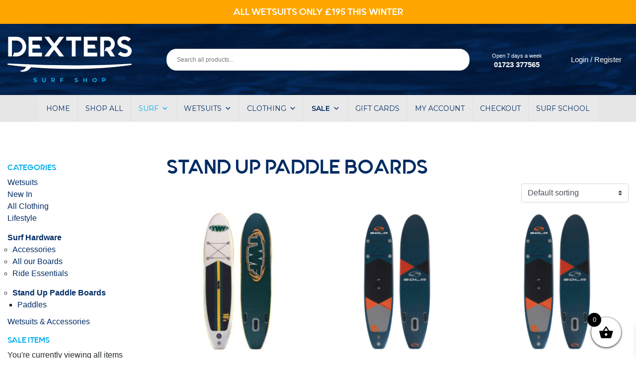

--- FILE ---
content_type: text/html; charset=UTF-8
request_url: https://shop.dexterssurfshop.com/product-category/surf-hardware/sups/
body_size: 26938
content:

<!DOCTYPE html>
<html lang="en-GB">
<head>
<meta charset="UTF-8">
<meta name="viewport" content="width=device-width, initial-scale=1, shrink-to-fit=no">
<link rel="profile" href="http://gmpg.org/xfn/11">
<title>Stand Up Paddle Boards &#8211; Dexters Surf Shop</title>
<meta name='robots' content='max-image-preview:large'/>
<link rel='dns-prefetch' href='//maxcdn.bootstrapcdn.com'/>
<link rel='dns-prefetch' href='//fonts.googleapis.com'/>
<link rel="alternate" type="application/rss+xml" title="Dexters Surf Shop &raquo; Feed" href="https://shop.dexterssurfshop.com/feed/"/>
<link rel="alternate" type="application/rss+xml" title="Dexters Surf Shop &raquo; Comments Feed" href="https://shop.dexterssurfshop.com/comments/feed/"/>
<link rel="alternate" type="application/rss+xml" title="Dexters Surf Shop &raquo; Stand Up Paddle Boards Category Feed" href="https://shop.dexterssurfshop.com/product-category/surf-hardware/sups/feed/"/>
<style id='wp-img-auto-sizes-contain-inline-css' type='text/css'>img:is([sizes=auto i],[sizes^="auto," i]){contain-intrinsic-size:3000px 1500px}</style>
<style id='wp-emoji-styles-inline-css' type='text/css'>img.wp-smiley,img.emoji{display:inline!important;border:none!important;box-shadow:none!important;height:1em!important;width:1em!important;margin:0 .07em!important;vertical-align:-.1em!important;background:none!important;padding:0!important}</style>
<style id='wp-block-library-inline-css' type='text/css'>:root{--wp-block-synced-color:#7a00df;--wp-block-synced-color--rgb:122 , 0 , 223;--wp-bound-block-color:var(--wp-block-synced-color);--wp-editor-canvas-background:#ddd;--wp-admin-theme-color:#007cba;--wp-admin-theme-color--rgb:0 , 124 , 186;--wp-admin-theme-color-darker-10:#006ba1;--wp-admin-theme-color-darker-10--rgb:0 , 107 , 160.5;--wp-admin-theme-color-darker-20:#005a87;--wp-admin-theme-color-darker-20--rgb:0 , 90 , 135;--wp-admin-border-width-focus:2px}@media (min-resolution:192dpi){:root{--wp-admin-border-width-focus:1.5px}}.wp-element-button{cursor:pointer}:root .has-very-light-gray-background-color{background-color:#eee}:root .has-very-dark-gray-background-color{background-color:#313131}:root .has-very-light-gray-color{color:#eee}:root .has-very-dark-gray-color{color:#313131}:root .has-vivid-green-cyan-to-vivid-cyan-blue-gradient-background{background:linear-gradient(135deg,#00d084,#0693e3)}:root .has-purple-crush-gradient-background{background:linear-gradient(135deg,#34e2e4,#4721fb 50%,#ab1dfe)}:root .has-hazy-dawn-gradient-background{background:linear-gradient(135deg,#faaca8,#dad0ec)}:root .has-subdued-olive-gradient-background{background:linear-gradient(135deg,#fafae1,#67a671)}:root .has-atomic-cream-gradient-background{background:linear-gradient(135deg,#fdd79a,#004a59)}:root .has-nightshade-gradient-background{background:linear-gradient(135deg,#330968,#31cdcf)}:root .has-midnight-gradient-background{background:linear-gradient(135deg,#020381,#2874fc)}:root{--wp--preset--font-size--normal:16px;--wp--preset--font-size--huge:42px}.has-regular-font-size{font-size:1em}.has-larger-font-size{font-size:2.625em}.has-normal-font-size{font-size:var(--wp--preset--font-size--normal)}.has-huge-font-size{font-size:var(--wp--preset--font-size--huge)}.has-text-align-center{text-align:center}.has-text-align-left{text-align:left}.has-text-align-right{text-align:right}.has-fit-text{white-space:nowrap!important}#end-resizable-editor-section{display:none}.aligncenter{clear:both}.items-justified-left{justify-content:flex-start}.items-justified-center{justify-content:center}.items-justified-right{justify-content:flex-end}.items-justified-space-between{justify-content:space-between}.screen-reader-text{border:0;clip-path:inset(50%);height:1px;margin:-1px;overflow:hidden;padding:0;position:absolute;width:1px;word-wrap:normal!important}.screen-reader-text:focus{background-color:#ddd;clip-path:none;color:#444;display:block;font-size:1em;height:auto;left:5px;line-height:normal;padding:15px 23px 14px;text-decoration:none;top:5px;width:auto;z-index:100000}html :where(.has-border-color){border-style:solid}html :where([style*=border-top-color]){border-top-style:solid}html :where([style*=border-right-color]){border-right-style:solid}html :where([style*=border-bottom-color]){border-bottom-style:solid}html :where([style*=border-left-color]){border-left-style:solid}html :where([style*=border-width]){border-style:solid}html :where([style*=border-top-width]){border-top-style:solid}html :where([style*=border-right-width]){border-right-style:solid}html :where([style*=border-bottom-width]){border-bottom-style:solid}html :where([style*=border-left-width]){border-left-style:solid}html :where(img[class*=wp-image-]){height:auto;max-width:100%}:where(figure){margin:0 0 1em}html :where(.is-position-sticky){--wp-admin--admin-bar--position-offset:var(--wp-admin--admin-bar--height,0)}@media screen and (max-width:600px){html :where(.is-position-sticky){--wp-admin--admin-bar--position-offset:0}}</style><link rel='stylesheet' id='wc-blocks-style-css' href='https://shop.dexterssurfshop.com/wp-content/plugins/woocommerce/assets/client/blocks/wc-blocks.css,qver=wc-10.4.3.pagespeed.ce.4tZxxAPH4r.css' type='text/css' media='all'/>
<style id='global-styles-inline-css' type='text/css'>:root{--wp--preset--aspect-ratio--square:1;--wp--preset--aspect-ratio--4-3: 4/3;--wp--preset--aspect-ratio--3-4: 3/4;--wp--preset--aspect-ratio--3-2: 3/2;--wp--preset--aspect-ratio--2-3: 2/3;--wp--preset--aspect-ratio--16-9: 16/9;--wp--preset--aspect-ratio--9-16: 9/16;--wp--preset--color--black:#000;--wp--preset--color--cyan-bluish-gray:#abb8c3;--wp--preset--color--white:#fff;--wp--preset--color--pale-pink:#f78da7;--wp--preset--color--vivid-red:#cf2e2e;--wp--preset--color--luminous-vivid-orange:#ff6900;--wp--preset--color--luminous-vivid-amber:#fcb900;--wp--preset--color--light-green-cyan:#7bdcb5;--wp--preset--color--vivid-green-cyan:#00d084;--wp--preset--color--pale-cyan-blue:#8ed1fc;--wp--preset--color--vivid-cyan-blue:#0693e3;--wp--preset--color--vivid-purple:#9b51e0;--wp--preset--gradient--vivid-cyan-blue-to-vivid-purple:linear-gradient(135deg,#0693e3 0%,#9b51e0 100%);--wp--preset--gradient--light-green-cyan-to-vivid-green-cyan:linear-gradient(135deg,#7adcb4 0%,#00d082 100%);--wp--preset--gradient--luminous-vivid-amber-to-luminous-vivid-orange:linear-gradient(135deg,#fcb900 0%,#ff6900 100%);--wp--preset--gradient--luminous-vivid-orange-to-vivid-red:linear-gradient(135deg,#ff6900 0%,#cf2e2e 100%);--wp--preset--gradient--very-light-gray-to-cyan-bluish-gray:linear-gradient(135deg,#eee 0%,#a9b8c3 100%);--wp--preset--gradient--cool-to-warm-spectrum:linear-gradient(135deg,#4aeadc 0%,#9778d1 20%,#cf2aba 40%,#ee2c82 60%,#fb6962 80%,#fef84c 100%);--wp--preset--gradient--blush-light-purple:linear-gradient(135deg,#ffceec 0%,#9896f0 100%);--wp--preset--gradient--blush-bordeaux:linear-gradient(135deg,#fecda5 0%,#fe2d2d 50%,#6b003e 100%);--wp--preset--gradient--luminous-dusk:linear-gradient(135deg,#ffcb70 0%,#c751c0 50%,#4158d0 100%);--wp--preset--gradient--pale-ocean:linear-gradient(135deg,#fff5cb 0%,#b6e3d4 50%,#33a7b5 100%);--wp--preset--gradient--electric-grass:linear-gradient(135deg,#caf880 0%,#71ce7e 100%);--wp--preset--gradient--midnight:linear-gradient(135deg,#020381 0%,#2874fc 100%);--wp--preset--font-size--small:13px;--wp--preset--font-size--medium:20px;--wp--preset--font-size--large:36px;--wp--preset--font-size--x-large:42px;--wp--preset--spacing--20:.44rem;--wp--preset--spacing--30:.67rem;--wp--preset--spacing--40:1rem;--wp--preset--spacing--50:1.5rem;--wp--preset--spacing--60:2.25rem;--wp--preset--spacing--70:3.38rem;--wp--preset--spacing--80:5.06rem;--wp--preset--shadow--natural:6px 6px 9px rgba(0,0,0,.2);--wp--preset--shadow--deep:12px 12px 50px rgba(0,0,0,.4);--wp--preset--shadow--sharp:6px 6px 0 rgba(0,0,0,.2);--wp--preset--shadow--outlined:6px 6px 0 -3px #fff , 6px 6px #000;--wp--preset--shadow--crisp:6px 6px 0 #000}:where(.is-layout-flex){gap:.5em}:where(.is-layout-grid){gap:.5em}body .is-layout-flex{display:flex}.is-layout-flex{flex-wrap:wrap;align-items:center}.is-layout-flex > :is(*, div){margin:0}body .is-layout-grid{display:grid}.is-layout-grid > :is(*, div){margin:0}:where(.wp-block-columns.is-layout-flex){gap:2em}:where(.wp-block-columns.is-layout-grid){gap:2em}:where(.wp-block-post-template.is-layout-flex){gap:1.25em}:where(.wp-block-post-template.is-layout-grid){gap:1.25em}.has-black-color{color:var(--wp--preset--color--black)!important}.has-cyan-bluish-gray-color{color:var(--wp--preset--color--cyan-bluish-gray)!important}.has-white-color{color:var(--wp--preset--color--white)!important}.has-pale-pink-color{color:var(--wp--preset--color--pale-pink)!important}.has-vivid-red-color{color:var(--wp--preset--color--vivid-red)!important}.has-luminous-vivid-orange-color{color:var(--wp--preset--color--luminous-vivid-orange)!important}.has-luminous-vivid-amber-color{color:var(--wp--preset--color--luminous-vivid-amber)!important}.has-light-green-cyan-color{color:var(--wp--preset--color--light-green-cyan)!important}.has-vivid-green-cyan-color{color:var(--wp--preset--color--vivid-green-cyan)!important}.has-pale-cyan-blue-color{color:var(--wp--preset--color--pale-cyan-blue)!important}.has-vivid-cyan-blue-color{color:var(--wp--preset--color--vivid-cyan-blue)!important}.has-vivid-purple-color{color:var(--wp--preset--color--vivid-purple)!important}.has-black-background-color{background-color:var(--wp--preset--color--black)!important}.has-cyan-bluish-gray-background-color{background-color:var(--wp--preset--color--cyan-bluish-gray)!important}.has-white-background-color{background-color:var(--wp--preset--color--white)!important}.has-pale-pink-background-color{background-color:var(--wp--preset--color--pale-pink)!important}.has-vivid-red-background-color{background-color:var(--wp--preset--color--vivid-red)!important}.has-luminous-vivid-orange-background-color{background-color:var(--wp--preset--color--luminous-vivid-orange)!important}.has-luminous-vivid-amber-background-color{background-color:var(--wp--preset--color--luminous-vivid-amber)!important}.has-light-green-cyan-background-color{background-color:var(--wp--preset--color--light-green-cyan)!important}.has-vivid-green-cyan-background-color{background-color:var(--wp--preset--color--vivid-green-cyan)!important}.has-pale-cyan-blue-background-color{background-color:var(--wp--preset--color--pale-cyan-blue)!important}.has-vivid-cyan-blue-background-color{background-color:var(--wp--preset--color--vivid-cyan-blue)!important}.has-vivid-purple-background-color{background-color:var(--wp--preset--color--vivid-purple)!important}.has-black-border-color{border-color:var(--wp--preset--color--black)!important}.has-cyan-bluish-gray-border-color{border-color:var(--wp--preset--color--cyan-bluish-gray)!important}.has-white-border-color{border-color:var(--wp--preset--color--white)!important}.has-pale-pink-border-color{border-color:var(--wp--preset--color--pale-pink)!important}.has-vivid-red-border-color{border-color:var(--wp--preset--color--vivid-red)!important}.has-luminous-vivid-orange-border-color{border-color:var(--wp--preset--color--luminous-vivid-orange)!important}.has-luminous-vivid-amber-border-color{border-color:var(--wp--preset--color--luminous-vivid-amber)!important}.has-light-green-cyan-border-color{border-color:var(--wp--preset--color--light-green-cyan)!important}.has-vivid-green-cyan-border-color{border-color:var(--wp--preset--color--vivid-green-cyan)!important}.has-pale-cyan-blue-border-color{border-color:var(--wp--preset--color--pale-cyan-blue)!important}.has-vivid-cyan-blue-border-color{border-color:var(--wp--preset--color--vivid-cyan-blue)!important}.has-vivid-purple-border-color{border-color:var(--wp--preset--color--vivid-purple)!important}.has-vivid-cyan-blue-to-vivid-purple-gradient-background{background:var(--wp--preset--gradient--vivid-cyan-blue-to-vivid-purple)!important}.has-light-green-cyan-to-vivid-green-cyan-gradient-background{background:var(--wp--preset--gradient--light-green-cyan-to-vivid-green-cyan)!important}.has-luminous-vivid-amber-to-luminous-vivid-orange-gradient-background{background:var(--wp--preset--gradient--luminous-vivid-amber-to-luminous-vivid-orange)!important}.has-luminous-vivid-orange-to-vivid-red-gradient-background{background:var(--wp--preset--gradient--luminous-vivid-orange-to-vivid-red)!important}.has-very-light-gray-to-cyan-bluish-gray-gradient-background{background:var(--wp--preset--gradient--very-light-gray-to-cyan-bluish-gray)!important}.has-cool-to-warm-spectrum-gradient-background{background:var(--wp--preset--gradient--cool-to-warm-spectrum)!important}.has-blush-light-purple-gradient-background{background:var(--wp--preset--gradient--blush-light-purple)!important}.has-blush-bordeaux-gradient-background{background:var(--wp--preset--gradient--blush-bordeaux)!important}.has-luminous-dusk-gradient-background{background:var(--wp--preset--gradient--luminous-dusk)!important}.has-pale-ocean-gradient-background{background:var(--wp--preset--gradient--pale-ocean)!important}.has-electric-grass-gradient-background{background:var(--wp--preset--gradient--electric-grass)!important}.has-midnight-gradient-background{background:var(--wp--preset--gradient--midnight)!important}.has-small-font-size{font-size:var(--wp--preset--font-size--small)!important}.has-medium-font-size{font-size:var(--wp--preset--font-size--medium)!important}.has-large-font-size{font-size:var(--wp--preset--font-size--large)!important}.has-x-large-font-size{font-size:var(--wp--preset--font-size--x-large)!important}</style>
<style id='classic-theme-styles-inline-css' type='text/css'>.wp-block-button__link{color:#fff;background-color:#32373c;border-radius:9999px;box-shadow:none;text-decoration:none;padding:calc(.667em + 2px) calc(1.333em + 2px);font-size:1.125em}.wp-block-file__button{background:#32373c;color:#fff;text-decoration:none}</style>
<link rel='stylesheet' id='woocommerce-layout-css' href='https://shop.dexterssurfshop.com/wp-content/plugins/woocommerce/assets/css/woocommerce-layout.css,qver=10.4.3.pagespeed.ce.6Y9SecrK74.css' type='text/css' media='all'/>
<style id='woocommerce-smallscreen-css' media='only screen and (max-width: 768px)'>:root{--woocommerce:#720eec;--wc-green:#7ad03a;--wc-red:#a00;--wc-orange:#ffba00;--wc-blue:#2ea2cc;--wc-primary:#720eec;--wc-primary-text:#fcfbfe;--wc-secondary:#e9e6ed;--wc-secondary-text:#515151;--wc-highlight:#958e09;--wc-highligh-text:white;--wc-content-bg:#fff;--wc-subtext:#767676;--wc-form-border-color:rgba(32, 7, 7, 0.8);--wc-form-border-radius:4px;--wc-form-border-width:1px}.woocommerce table.shop_table_responsive thead,.woocommerce-page table.shop_table_responsive thead{display:none}.woocommerce table.shop_table_responsive tbody tr:first-child td:first-child,.woocommerce-page table.shop_table_responsive tbody tr:first-child td:first-child{border-top:0}.woocommerce table.shop_table_responsive tbody th,.woocommerce-page table.shop_table_responsive tbody th{display:none}.woocommerce table.shop_table_responsive tr,.woocommerce-page table.shop_table_responsive tr{display:block}.woocommerce table.shop_table_responsive tr td,.woocommerce-page table.shop_table_responsive tr td{display:block;text-align:right!important}.woocommerce table.shop_table_responsive tr td.order-actions,.woocommerce-page table.shop_table_responsive tr td.order-actions{text-align:left!important}.woocommerce table.shop_table_responsive tr td::before,.woocommerce-page table.shop_table_responsive tr td::before{content:attr(data-title) ": ";font-weight:700;float:left}.woocommerce table.shop_table_responsive tr td.actions::before,.woocommerce table.shop_table_responsive tr td.product-remove::before,.woocommerce-page table.shop_table_responsive tr td.actions::before,.woocommerce-page table.shop_table_responsive tr td.product-remove::before{display:none}.woocommerce table.shop_table_responsive tr:nth-child(2n) td,.woocommerce-page table.shop_table_responsive tr:nth-child(2n) td{background-color:rgba(0,0,0,.025)}.woocommerce table.my_account_orders tr td.order-actions,.woocommerce-page table.my_account_orders tr td.order-actions{text-align:left}.woocommerce table.my_account_orders tr td.order-actions::before,.woocommerce-page table.my_account_orders tr td.order-actions::before{display:none}.woocommerce table.my_account_orders tr td.order-actions .button,.woocommerce-page table.my_account_orders tr td.order-actions .button{float:none;margin:.125em .25em .125em 0}.woocommerce .col2-set .col-1,.woocommerce .col2-set .col-2,.woocommerce-page .col2-set .col-1,.woocommerce-page .col2-set .col-2{float:none;width:100%}.woocommerce ul.products[class*=columns-] li.product,.woocommerce-page ul.products[class*=columns-] li.product{width:48%;float:left;clear:both;margin:0 0 2.992em}.woocommerce ul.products[class*=columns-] li.product:nth-child(2n),.woocommerce-page ul.products[class*=columns-] li.product:nth-child(2n){float:right;clear:none!important}.woocommerce #content div.product div.images,.woocommerce #content div.product div.summary,.woocommerce div.product div.images,.woocommerce div.product div.summary,.woocommerce-page #content div.product div.images,.woocommerce-page #content div.product div.summary,.woocommerce-page div.product div.images,.woocommerce-page div.product div.summary{float:none;width:100%}.woocommerce #content table.cart .product-thumbnail,.woocommerce table.cart .product-thumbnail,.woocommerce-page #content table.cart .product-thumbnail,.woocommerce-page table.cart .product-thumbnail{display:none}.woocommerce #content table.cart td.actions,.woocommerce table.cart td.actions,.woocommerce-page #content table.cart td.actions,.woocommerce-page table.cart td.actions{text-align:left}.woocommerce #content table.cart td.actions .coupon,.woocommerce table.cart td.actions .coupon,.woocommerce-page #content table.cart td.actions .coupon,.woocommerce-page table.cart td.actions .coupon{float:none;padding-bottom:.5em}.woocommerce #content table.cart td.actions .coupon::after,.woocommerce #content table.cart td.actions .coupon::before,.woocommerce table.cart td.actions .coupon::after,.woocommerce table.cart td.actions .coupon::before,.woocommerce-page #content table.cart td.actions .coupon::after,.woocommerce-page #content table.cart td.actions .coupon::before,.woocommerce-page table.cart td.actions .coupon::after,.woocommerce-page table.cart td.actions .coupon::before{content:" ";display:table}.woocommerce #content table.cart td.actions .coupon::after,.woocommerce table.cart td.actions .coupon::after,.woocommerce-page #content table.cart td.actions .coupon::after,.woocommerce-page table.cart td.actions .coupon::after{clear:both}.woocommerce #content table.cart td.actions .coupon .button,.woocommerce #content table.cart td.actions .coupon .input-text,.woocommerce #content table.cart td.actions .coupon input,.woocommerce table.cart td.actions .coupon .button,.woocommerce table.cart td.actions .coupon .input-text,.woocommerce table.cart td.actions .coupon input,.woocommerce-page #content table.cart td.actions .coupon .button,.woocommerce-page #content table.cart td.actions .coupon .input-text,.woocommerce-page #content table.cart td.actions .coupon input,.woocommerce-page table.cart td.actions .coupon .button,.woocommerce-page table.cart td.actions .coupon .input-text,.woocommerce-page table.cart td.actions .coupon input{width:48%;box-sizing:border-box}.woocommerce #content table.cart td.actions .coupon .button.alt,.woocommerce #content table.cart td.actions .coupon .input-text+.button,.woocommerce table.cart td.actions .coupon .button.alt,.woocommerce table.cart td.actions .coupon .input-text+.button,.woocommerce-page #content table.cart td.actions .coupon .button.alt,.woocommerce-page #content table.cart td.actions .coupon .input-text+.button,.woocommerce-page table.cart td.actions .coupon .button.alt,.woocommerce-page table.cart td.actions .coupon .input-text+.button{float:right}.woocommerce #content table.cart td.actions .coupon .coupon-error-notice,.woocommerce table.cart td.actions .coupon .coupon-error-notice,.woocommerce-page #content table.cart td.actions .coupon .coupon-error-notice,.woocommerce-page table.cart td.actions .coupon .coupon-error-notice{clear:left;color:var(--wc-red);float:left;font-size:.75em;margin-bottom:0;text-align:left;width:48%}.woocommerce #content table.cart td.actions .button,.woocommerce table.cart td.actions .button,.woocommerce-page #content table.cart td.actions .button,.woocommerce-page table.cart td.actions .button{display:block;width:100%}.woocommerce .cart-collaterals .cart_totals,.woocommerce .cart-collaterals .cross-sells,.woocommerce .cart-collaterals .shipping_calculator,.woocommerce-page .cart-collaterals .cart_totals,.woocommerce-page .cart-collaterals .cross-sells,.woocommerce-page .cart-collaterals .shipping_calculator{width:100%;float:none;text-align:left}.woocommerce-page.woocommerce-checkout form.login .form-row,.woocommerce.woocommerce-checkout form.login .form-row{width:100%;float:none}.woocommerce #payment .terms,.woocommerce-page #payment .terms{text-align:left;padding:0}.woocommerce #payment #place_order,.woocommerce-page #payment #place_order{float:none;width:100%;box-sizing:border-box;margin-bottom:1em}.woocommerce .lost_reset_password .form-row-first,.woocommerce .lost_reset_password .form-row-last,.woocommerce-page .lost_reset_password .form-row-first,.woocommerce-page .lost_reset_password .form-row-last{width:100%;float:none;margin-right:0}.woocommerce-account .woocommerce-MyAccount-content,.woocommerce-account .woocommerce-MyAccount-navigation{float:none;width:100%}.single-product .twentythirteen .panel{padding-left:20px!important;padding-right:20px!important}</style>
<link rel='stylesheet' id='woocommerce-general-css' href='https://shop.dexterssurfshop.com/wp-content/plugins/woocommerce/assets/css/woocommerce.css,qver=10.4.3.pagespeed.ce.Clz6FaHDvO.css' type='text/css' media='all'/>
<style id='woocommerce-inline-inline-css' type='text/css'>.woocommerce form .form-row .required{visibility:visible}</style>
<link rel='stylesheet' id='aws-style-css' href='https://shop.dexterssurfshop.com/A.wp-content,,_plugins,,_advanced-woo-search,,_assets,,_css,,_common.min.css,,qver==3.52+wp-content,,_uploads,,_maxmegamenu,,_style.css,,qver==26cf55+wp-includes,,_css,,_dashicons.min.css,,qver==6.9+wp-content,,_plugins,,_side-cart-woocommerce,,_assets,,_css,,_xoo-wsc-fonts.css,,qver==2.7.2+wp-content,,_plugins,,_side-cart-woocommerce,,_assets,,_css,,_xoo-wsc-style.css,,qver==2.7.2,Mcc.wGmB5SjZcj.css.pagespeed.cf.oEPhVQSZdw.css' type='text/css' media='all'/>
<style id='xoo-wsc-style-inline-css' type='text/css'>.xoo-wsc-footer{background-color:#fff;color:#000;padding:10px 20px;box-shadow: 0 -5px 10px #0000001a}.xoo-wsc-footer,.xoo-wsc-footer a,.xoo-wsc-footer .amount{font-size:18px}.xoo-wsc-btn .amount{color:#000}.xoo-wsc-btn:hover .amount{color:#000}.xoo-wsc-ft-buttons-cont{grid-template-columns:auto}.xoo-wsc-basket{bottom:12px;right:0;background-color:#fff;color:#000;box-shadow:0 1px 4px 0;border-radius:50%;display:flex;width:60px;height:60px}.xoo-wsc-bki{font-size:30px}.xoo-wsc-items-count{top:-9px;left:-8px}.xoo-wsc-items-count,.xoo-wsch-items-count{background-color:#000;color:#fff}.xoo-wsc-container,.xoo-wsc-slider{max-width:320px;right:-320px;top:0;bottom:0;bottom:0;font-family: }.xoo-wsc-cart-active .xoo-wsc-container,.xoo-wsc-slider-active .xoo-wsc-slider{right:0}.xoo-wsc-cart-active .xoo-wsc-basket{right:320px}.xoo-wsc-slider{right:-320px}span.xoo-wsch-close{font-size:16px}.xoo-wsch-top{justify-content:center}span.xoo-wsch-close{right:10px}.xoo-wsch-text{font-size:20px}.xoo-wsc-header{color:#000;background-color:#fff;border-bottom:2px solid #eee;padding:15px 15px}.xoo-wsc-body{background-color:#fff}.xoo-wsc-products:not(.xoo-wsc-pattern-card), .xoo-wsc-products:not(.xoo-wsc-pattern-card) span.amount, .xoo-wsc-products:not(.xoo-wsc-pattern-card) a{font-size:16px;color:#000}.xoo-wsc-products:not(.xoo-wsc-pattern-card) .xoo-wsc-product{padding:20px 15px;margin:0;border-radius:0;box-shadow:0 0;background-color:transparent}.xoo-wsc-sum-col{justify-content:center}.xoo-wsc-sc-count{background-color:#000;color:#fff}.xoo-wsc-sc-bki{font-size:28px;color:#000}.xoo-wsc-sc-cont{color:#000}.xoo-wsc-product dl.variation{display:block}.xoo-wsc-product-cont{padding:10px 10px}.xoo-wsc-products:not(.xoo-wsc-pattern-card) .xoo-wsc-img-col{width:30%}.xoo-wsc-pattern-card .xoo-wsc-img-col img{max-width:100%;height:auto}.xoo-wsc-products:not(.xoo-wsc-pattern-card) .xoo-wsc-sum-col{width:70%}.xoo-wsc-pattern-card .xoo-wsc-product-cont{width:50%}@media only screen and (max-width:600px){.xoo-wsc-pattern-card .xoo-wsc-product-cont{width:50%}}.xoo-wsc-pattern-card .xoo-wsc-product{border:0;box-shadow: 0px 10px 15px -12px #0000001a}.xoo-wsc-sm-front{background-color:#eee}.xoo-wsc-pattern-card,.xoo-wsc-sm-front{border-bottom-left-radius:5px;border-bottom-right-radius:5px}.xoo-wsc-pattern-card,.xoo-wsc-img-col img,.xoo-wsc-img-col,.xoo-wsc-sm-back-cont{border-top-left-radius:5px;border-top-right-radius:5px}.xoo-wsc-sm-back{background-color:#fff}.xoo-wsc-pattern-card,.xoo-wsc-pattern-card a,.xoo-wsc-pattern-card .amount{font-size:16px}.xoo-wsc-sm-front,.xoo-wsc-sm-front a,.xoo-wsc-sm-front .amount{color:#000}.xoo-wsc-sm-back,.xoo-wsc-sm-back a,.xoo-wsc-sm-back .amount{color:#000}.magictime{animation-duration:.5s}span.xoo-wsch-items-count{height:20px;line-height:20px;width:20px}span.xoo-wsch-icon{font-size:30px}.xoo-wsc-smr-del{font-size:16px}</style>
<link rel='stylesheet' id='child-understrap-styles-css' href='https://shop.dexterssurfshop.com/wp-content/themes/dexterssurfshop/css/A.child-theme.min.css,qver=0.5.3.pagespeed.cf.DhX5FNM7O3.css' type='text/css' media='all'/>
<link rel='stylesheet' id='wpb-google-fonts-css' href='https://fonts.googleapis.com/css?family=Montserrat%3A300%2C400%2C400i%2C600%2C800&#038;ver=6.9' type='text/css' media='all'/>
<script src="https://shop.dexterssurfshop.com/wp-includes/js/jquery/jquery.min.js,qver==3.7.1+jquery-migrate.min.js,qver==3.4.1.pagespeed.jc.Wh1rARuu8_.js" type="text/psajs" data-pagespeed-orig-index="0"></script><script type="text/psajs" data-pagespeed-orig-index="1">eval(mod_pagespeed_zTAsW_19em);</script>
<script type="text/psajs" data-pagespeed-orig-index="2">eval(mod_pagespeed_VBSQFfAYzw);</script>
<script data-pagespeed-orig-type="text/javascript" id="wc-jquery-blockui-js" defer="defer" data-wp-strategy="defer" type="text/psajs" data-pagespeed-orig-index="3">//<![CDATA[
!function(){"use strict";function e(e){e.fn._fadeIn=e.fn.fadeIn;var t=e.noop||function(){},o=/MSIE/.test(navigator.userAgent),n=/MSIE 6.0/.test(navigator.userAgent)&&!/MSIE 8.0/.test(navigator.userAgent),i=(document.documentMode,"function"==typeof document.createElement("div").style.setExpression&&document.createElement("div").style.setExpression);e.blockUI=function(e){d(window,e)},e.unblockUI=function(e){a(window,e)},e.growlUI=function(t,o,n,i){var s=e('<div class="growlUI"></div>');t&&s.append("<h1>"+t+"</h1>"),o&&s.append("<h2>"+o+"</h2>"),n===undefined&&(n=3e3);var l=function(t){t=t||{},e.blockUI({message:s,fadeIn:"undefined"!=typeof t.fadeIn?t.fadeIn:700,fadeOut:"undefined"!=typeof t.fadeOut?t.fadeOut:1e3,timeout:"undefined"!=typeof t.timeout?t.timeout:n,centerY:!1,showOverlay:!1,onUnblock:i,css:e.blockUI.defaults.growlCSS})};l();s.css("opacity");s.on("mouseover",function(){l({fadeIn:0,timeout:3e4});var t=e(".blockMsg");t.stop(),t.fadeTo(300,1)}).on("mouseout",function(){e(".blockMsg").fadeOut(1e3)})},e.fn.block=function(t){if(this[0]===window)return e.blockUI(t),this;var o=e.extend({},e.blockUI.defaults,t||{});return this.each(function(){var t=e(this);o.ignoreIfBlocked&&t.data("blockUI.isBlocked")||t.unblock({fadeOut:0})}),this.each(function(){"static"==e.css(this,"position")&&(this.style.position="relative",e(this).data("blockUI.static",!0)),this.style.zoom=1,d(this,t)})},e.fn.unblock=function(t){return this[0]===window?(e.unblockUI(t),this):this.each(function(){a(this,t)})},e.blockUI.version=2.7,e.blockUI.defaults={message:"<h1>Please wait...</h1>",title:null,draggable:!0,theme:!1,css:{padding:0,margin:0,width:"30%",top:"40%",left:"35%",textAlign:"center",color:"#000",border:"3px solid #aaa",backgroundColor:"#fff",cursor:"wait"},themedCSS:{width:"30%",top:"40%",left:"35%"},overlayCSS:{backgroundColor:"#000",opacity:.6,cursor:"wait"},cursorReset:"default",growlCSS:{width:"350px",top:"10px",left:"",right:"10px",border:"none",padding:"5px",opacity:.6,cursor:"default",color:"#fff",backgroundColor:"#000","-webkit-border-radius":"10px","-moz-border-radius":"10px","border-radius":"10px"},iframeSrc:/^https/i.test(window.location.href||"")?"javascript:false":"about:blank",forceIframe:!1,baseZ:1e3,centerX:!0,centerY:!0,allowBodyStretch:!0,bindEvents:!0,constrainTabKey:!0,fadeIn:200,fadeOut:400,timeout:0,showOverlay:!0,focusInput:!0,focusableElements:":input:enabled:visible",onBlock:null,onUnblock:null,onOverlayClick:null,quirksmodeOffsetHack:4,blockMsgClass:"blockMsg",ignoreIfBlocked:!1};var s=null,l=[];function d(d,c){var u,b,h=d==window,k=c&&c.message!==undefined?c.message:undefined;if(!(c=e.extend({},e.blockUI.defaults,c||{})).ignoreIfBlocked||!e(d).data("blockUI.isBlocked")){if(c.overlayCSS=e.extend({},e.blockUI.defaults.overlayCSS,c.overlayCSS||{}),u=e.extend({},e.blockUI.defaults.css,c.css||{}),c.onOverlayClick&&(c.overlayCSS.cursor="pointer"),b=e.extend({},e.blockUI.defaults.themedCSS,c.themedCSS||{}),k=k===undefined?c.message:k,h&&s&&a(window,{fadeOut:0}),k&&"string"!=typeof k&&(k.parentNode||k.jquery)){var y=k.jquery?k[0]:k,m={};e(d).data("blockUI.history",m),m.el=y,m.parent=y.parentNode,m.display=y.style.display,m.position=y.style.position,m.parent&&m.parent.removeChild(y)}e(d).data("blockUI.onUnblock",c.onUnblock);var g,v,I,w,U=c.baseZ;g=o||c.forceIframe?e('<iframe class="blockUI" style="z-index:'+U+++';display:none;border:none;margin:0;padding:0;position:absolute;width:100%;height:100%;top:0;left:0" src="'+c.iframeSrc+'"></iframe>'):e('<div class="blockUI" style="display:none"></div>'),v=c.theme?e('<div class="blockUI blockOverlay ui-widget-overlay" style="z-index:'+U+++';display:none"></div>'):e('<div class="blockUI blockOverlay" style="z-index:'+U+++';display:none;border:none;margin:0;padding:0;width:100%;height:100%;top:0;left:0"></div>'),c.theme&&h?(w='<div class="blockUI '+c.blockMsgClass+' blockPage ui-dialog ui-widget ui-corner-all" style="z-index:'+(U+10)+';display:none;position:fixed">',c.title&&(w+='<div class="ui-widget-header ui-dialog-titlebar ui-corner-all blockTitle">'+(c.title||"&nbsp;")+"</div>"),w+='<div class="ui-widget-content ui-dialog-content"></div>',w+="</div>"):c.theme?(w='<div class="blockUI '+c.blockMsgClass+' blockElement ui-dialog ui-widget ui-corner-all" style="z-index:'+(U+10)+';display:none;position:absolute">',c.title&&(w+='<div class="ui-widget-header ui-dialog-titlebar ui-corner-all blockTitle">'+(c.title||"&nbsp;")+"</div>"),w+='<div class="ui-widget-content ui-dialog-content"></div>',w+="</div>"):w=h?'<div class="blockUI '+c.blockMsgClass+' blockPage" style="z-index:'+(U+10)+';display:none;position:fixed"></div>':'<div class="blockUI '+c.blockMsgClass+' blockElement" style="z-index:'+(U+10)+';display:none;position:absolute"></div>',I=e(w),k&&(c.theme?(I.css(b),I.addClass("ui-widget-content")):I.css(u)),c.theme||v.css(c.overlayCSS),v.css("position",h?"fixed":"absolute"),(o||c.forceIframe)&&g.css("opacity",0);var x=[g,v,I],C=e(h?"body":d);e.each(x,function(){this.appendTo(C)}),c.theme&&c.draggable&&e.fn.draggable&&I.draggable({handle:".ui-dialog-titlebar",cancel:"li"});var S=i&&(!e.support.boxModel||e("object,embed",h?null:d).length>0);if(n||S){if(h&&c.allowBodyStretch&&e.support.boxModel&&e("html,body").css("height","100%"),(n||!e.support.boxModel)&&!h)var E=p(d,"borderTopWidth"),O=p(d,"borderLeftWidth"),T=E?"(0 - "+E+")":0,M=O?"(0 - "+O+")":0;e.each(x,function(e,t){var o=t[0].style;if(o.position="absolute",e<2)h?o.setExpression("height","Math.max(document.body.scrollHeight, document.body.offsetHeight) - (jQuery.support.boxModel?0:"+c.quirksmodeOffsetHack+') + "px"'):o.setExpression("height",'this.parentNode.offsetHeight + "px"'),h?o.setExpression("width",'jQuery.support.boxModel && document.documentElement.clientWidth || document.body.clientWidth + "px"'):o.setExpression("width",'this.parentNode.offsetWidth + "px"'),M&&o.setExpression("left",M),T&&o.setExpression("top",T);else if(c.centerY)h&&o.setExpression("top",'(document.documentElement.clientHeight || document.body.clientHeight) / 2 - (this.offsetHeight / 2) + (blah = document.documentElement.scrollTop ? document.documentElement.scrollTop : document.body.scrollTop) + "px"'),o.marginTop=0;else if(!c.centerY&&h){var n="((document.documentElement.scrollTop ? document.documentElement.scrollTop : document.body.scrollTop) + "+(c.css&&c.css.top?parseInt(c.css.top,10):0)+') + "px"';o.setExpression("top",n)}})}if(k&&(c.theme?I.find(".ui-widget-content").append(k):I.append(k),(k.jquery||k.nodeType)&&e(k).show()),(o||c.forceIframe)&&c.showOverlay&&g.show(),c.fadeIn){var B=c.onBlock?c.onBlock:t,j=c.showOverlay&&!k?B:t,H=k?B:t;c.showOverlay&&v._fadeIn(c.fadeIn,j),k&&I._fadeIn(c.fadeIn,H)}else c.showOverlay&&v.show(),k&&I.show(),c.onBlock&&c.onBlock.bind(I)();if(r(1,d,c),h?(s=I[0],l=e(c.focusableElements,s),c.focusInput&&setTimeout(f,20)):function(e,t,o){var n=e.parentNode,i=e.style,s=(n.offsetWidth-e.offsetWidth)/2-p(n,"borderLeftWidth"),l=(n.offsetHeight-e.offsetHeight)/2-p(n,"borderTopWidth");t&&(i.left=s>0?s+"px":"0");o&&(i.top=l>0?l+"px":"0")}(I[0],c.centerX,c.centerY),c.timeout){var z=setTimeout(function(){h?e.unblockUI(c):e(d).unblock(c)},c.timeout);e(d).data("blockUI.timeout",z)}}}function a(t,o){var n,i,d=t==window,a=e(t),u=a.data("blockUI.history"),f=a.data("blockUI.timeout");f&&(clearTimeout(f),a.removeData("blockUI.timeout")),o=e.extend({},e.blockUI.defaults,o||{}),r(0,t,o),null===o.onUnblock&&(o.onUnblock=a.data("blockUI.onUnblock"),a.removeData("blockUI.onUnblock")),i=d?e(document.body).children().filter(".blockUI").add("body > .blockUI"):a.find(">.blockUI"),o.cursorReset&&(i.length>1&&(i[1].style.cursor=o.cursorReset),i.length>2&&(i[2].style.cursor=o.cursorReset)),d&&(s=l=null),o.fadeOut?(n=i.length,i.stop().fadeOut(o.fadeOut,function(){0==--n&&c(i,u,o,t)})):c(i,u,o,t)}function c(t,o,n,i){var s=e(i);if(!s.data("blockUI.isBlocked")){t.each(function(e,t){this.parentNode&&this.parentNode.removeChild(this)}),o&&o.el&&(o.el.style.display=o.display,o.el.style.position=o.position,o.el.style.cursor="default",o.parent&&o.parent.appendChild(o.el),s.removeData("blockUI.history")),s.data("blockUI.static")&&s.css("position","static"),"function"==typeof n.onUnblock&&n.onUnblock(i,n);var l=e(document.body),d=l.width(),a=l[0].style.width;l.width(d-1).width(d),l[0].style.width=a}}function r(t,o,n){var i=o==window,l=e(o);if((t||(!i||s)&&(i||l.data("blockUI.isBlocked")))&&(l.data("blockUI.isBlocked",t),i&&n.bindEvents&&(!t||n.showOverlay))){var d="mousedown mouseup keydown keypress keyup touchstart touchend touchmove";t?e(document).on(d,n,u):e(document).off(d,u)}}function u(t){if("keydown"===t.type&&t.keyCode&&9==t.keyCode&&s&&t.data.constrainTabKey){var o=l,n=!t.shiftKey&&t.target===o[o.length-1],i=t.shiftKey&&t.target===o[0];if(n||i)return setTimeout(function(){f(i)},10),!1}var d=t.data,a=e(t.target);return a.hasClass("blockOverlay")&&d.onOverlayClick&&d.onOverlayClick(t),a.parents("div."+d.blockMsgClass).length>0||0===a.parents().children().filter("div.blockUI").length}function f(e){if(l){var t=l[!0===e?l.length-1:0];t&&t.trigger("focus")}}function p(t,o){return parseInt(e.css(t,o),10)||0}}"function"==typeof define&&define.amd&&define.amd.jQuery?define(["jquery"],e):e(jQuery)}();
//]]></script>
<script data-pagespeed-orig-type="text/javascript" id="wc-add-to-cart-js-extra" type="text/psajs" data-pagespeed-orig-index="4">//<![CDATA[
var wc_add_to_cart_params={"ajax_url":"/wp-admin/admin-ajax.php","wc_ajax_url":"/?wc-ajax=%%endpoint%%","i18n_view_cart":"View basket","cart_url":"https://shop.dexterssurfshop.com/cart/","is_cart":"","cart_redirect_after_add":"no"};
//]]></script>
<script data-pagespeed-orig-type="text/javascript" id="wc-add-to-cart-js" defer="defer" data-wp-strategy="defer" type="text/psajs" data-pagespeed-orig-index="5">//<![CDATA[
jQuery(function(t){if("undefined"==typeof wc_add_to_cart_params)return!1;var a=function(){this.requests=[],this.addRequest=this.addRequest.bind(this),this.run=this.run.bind(this),this.$liveRegion=this.createLiveRegion(),t(document.body).on("click",".add_to_cart_button:not(.wc-interactive)",{addToCartHandler:this},this.onAddToCart).on("keydown",".add_to_cart_button:not(.wc-interactive)",{addToCartHandler:this},t=>{" "===t.key&&(t.preventDefault(),t.target.click())}).on("click",".remove_from_cart_button",{addToCartHandler:this},this.onRemoveFromCart).on("keydown",".remove_from_cart_button",this.onKeydownRemoveFromCart).on("added_to_cart",{addToCartHandler:this},this.onAddedToCart).on("removed_from_cart",{addToCartHandler:this},this.onRemovedFromCart).on("ajax_request_not_sent.adding_to_cart",this.updateButton)};a.prototype.addRequest=function(t){this.requests.push(t),1===this.requests.length&&this.run()},a.prototype.run=function(){var a=this,e=a.requests[0].complete;a.requests[0].complete=function(){"function"==typeof e&&e(),a.requests.shift(),a.requests.length>0&&a.run()},t.ajax(this.requests[0])},a.prototype.onAddToCart=function(a){var e=t(this);if(e.is(".ajax_add_to_cart")){if(!e.attr("data-product_id"))return!0;if(a.data.addToCartHandler.$liveRegion.text("").removeAttr("aria-relevant"),a.preventDefault(),e.removeClass("added"),e.addClass("loading"),!1===t(document.body).triggerHandler("should_send_ajax_request.adding_to_cart",[e]))return t(document.body).trigger("ajax_request_not_sent.adding_to_cart",[!1,!1,e]),!0;var r={};t.each(e.data(),function(t,a){r[t]=a}),t.each(e[0].dataset,function(t,a){r[t]=a}),t(document.body).trigger("adding_to_cart",[e,r]),a.data.addToCartHandler.addRequest({type:"POST",url:wc_add_to_cart_params.wc_ajax_url.toString().replace("%%endpoint%%","add_to_cart"),data:r,success:function(a){a&&(a.error&&a.product_url?window.location=a.product_url:"yes"!==wc_add_to_cart_params.cart_redirect_after_add?t(document.body).trigger("added_to_cart",[a.fragments,a.cart_hash,e]):window.location=wc_add_to_cart_params.cart_url)},dataType:"json"})}},a.prototype.onRemoveFromCart=function(a){var e=t(this),r=e.closest(".woocommerce-mini-cart-item");a.data.addToCartHandler.$liveRegion.text("").removeAttr("aria-relevant"),a.preventDefault(),r.block({message:null,overlayCSS:{opacity:.6}}),a.data.addToCartHandler.addRequest({type:"POST",url:wc_add_to_cart_params.wc_ajax_url.toString().replace("%%endpoint%%","remove_from_cart"),data:{cart_item_key:e.data("cart_item_key")},success:function(a){a&&a.fragments?t(document.body).trigger("removed_from_cart",[a.fragments,a.cart_hash,e]):window.location=e.attr("href")},error:function(){window.location=e.attr("href")},dataType:"json"})},a.prototype.onKeydownRemoveFromCart=function(a){" "===a.key&&(a.preventDefault(),t(this).trigger("click"))},a.prototype.updateButton=function(a,e,r,o){if(o=void 0!==o&&o){if(o.removeClass("loading"),e&&o.addClass("added"),e&&!wc_add_to_cart_params.is_cart&&0===o.parent().find(".added_to_cart").length){var d=document.createElement("a");d.href=wc_add_to_cart_params.cart_url,d.className="added_to_cart wc-forward",d.title=wc_add_to_cart_params.i18n_view_cart,d.textContent=wc_add_to_cart_params.i18n_view_cart,o.after(d)}t(document.body).trigger("wc_cart_button_updated",[o])}},a.prototype.updateFragments=function(a,e){e&&(t.each(e,function(a){t(a).addClass("updating").fadeTo("400","0.6").block({message:null,overlayCSS:{opacity:.6}})}),t.each(e,function(a,e){t(a).replaceWith(e),t(a).stop(!0).css("opacity","1").unblock()}),t(document.body).trigger("wc_fragments_loaded"))},a.prototype.alertCartUpdated=function(t,a,e,r){if(r=void 0!==r&&r){var o=r.data("success_message");if(!o)return;t.data.addToCartHandler.$liveRegion.delay(1e3).text(o).attr("aria-relevant","all")}},a.prototype.createLiveRegion=function(){var a=t(".widget_shopping_cart_live_region");return a.length?a:t('<div class="widget_shopping_cart_live_region screen-reader-text" role="status"></div>').appendTo("body")},a.prototype.onAddedToCart=function(t,a,e,r){t.data.addToCartHandler.updateButton(t,a,e,r),t.data.addToCartHandler.updateFragments(t,a),t.data.addToCartHandler.alertCartUpdated(t,a,e,r)},a.prototype.onRemovedFromCart=function(t,a,e,r){t.data.addToCartHandler.updateFragments(t,a),t.data.addToCartHandler.alertCartUpdated(t,a,e,r)},new a});
//]]></script>
<script data-pagespeed-orig-type="text/javascript" id="wc-js-cookie-js" defer="defer" data-wp-strategy="defer" type="text/psajs" data-pagespeed-orig-index="6">//<![CDATA[
!function(e,t){"object"==typeof exports&&"undefined"!=typeof module?module.exports=t():"function"==typeof define&&define.amd?define(t):(e="undefined"!=typeof globalThis?globalThis:e||self,function(){var n=e.Cookies,o=e.Cookies=t();o.noConflict=function(){return e.Cookies=n,o}}())}(this,function(){"use strict";function e(e){for(var t=1;t<arguments.length;t++){var n=arguments[t];for(var o in n)e[o]=n[o]}return e}return function t(n,o){function r(t,r,i){if("undefined"!=typeof document){"number"==typeof(i=e({},o,i)).expires&&(i.expires=new Date(Date.now()+864e5*i.expires)),i.expires&&(i.expires=i.expires.toUTCString()),t=encodeURIComponent(t).replace(/%(2[346B]|5E|60|7C)/g,decodeURIComponent).replace(/[()]/g,escape);var c="";for(var u in i)i[u]&&(c+="; "+u,!0!==i[u]&&(c+="="+i[u].split(";")[0]));return document.cookie=t+"="+n.write(r,t)+c}}return Object.create({set:r,get:function(e){if("undefined"!=typeof document&&(!arguments.length||e)){for(var t=document.cookie?document.cookie.split("; "):[],o={},r=0;r<t.length;r++){var i=t[r].split("="),c=i.slice(1).join("=");try{var u=decodeURIComponent(i[0]);if(o[u]=n.read(c,u),e===u)break}catch(f){}}return e?o[e]:o}},remove:function(t,n){r(t,"",e({},n,{expires:-1}))},withAttributes:function(n){return t(this.converter,e({},this.attributes,n))},withConverter:function(n){return t(e({},this.converter,n),this.attributes)}},{attributes:{value:Object.freeze(o)},converter:{value:Object.freeze(n)}})}({read:function(e){return'"'===e[0]&&(e=e.slice(1,-1)),e.replace(/(%[\dA-F]{2})+/gi,decodeURIComponent)},write:function(e){return encodeURIComponent(e).replace(/%(2[346BF]|3[AC-F]|40|5[BDE]|60|7[BCD])/g,decodeURIComponent)}},{path:"/"})});
//]]></script>
<script data-pagespeed-orig-type="text/javascript" id="woocommerce-js-extra" type="text/psajs" data-pagespeed-orig-index="7">//<![CDATA[
var woocommerce_params={"ajax_url":"/wp-admin/admin-ajax.php","wc_ajax_url":"/?wc-ajax=%%endpoint%%","i18n_password_show":"Show password","i18n_password_hide":"Hide password"};
//]]></script>
<script data-pagespeed-orig-type="text/javascript" id="woocommerce-js" defer="defer" data-wp-strategy="defer" type="text/psajs" data-pagespeed-orig-index="8">//<![CDATA[
function on_keydown_remove_from_cart(e){" "===e.key&&(e.preventDefault(),e.currentTarget.click())}function focus_populate_live_region(){var e=["woocommerce-message","woocommerce-error","wc-block-components-notice-banner"].map(function(e){return"."+e+'[role="alert"]'}).join(", "),o=document.querySelectorAll(e);if(0!==o.length){var t=o[0];t.setAttribute("tabindex","-1");var n=setTimeout(function(){t.focus(),clearTimeout(n)},500)}}function refresh_sorted_by_live_region(){var e=document.querySelector(".woocommerce-result-count");if(e){var o=e.innerHTML;e.setAttribute("aria-hidden","true");var t=setTimeout(function(){e.setAttribute("aria-hidden","false"),e.innerHTML="",e.innerHTML=o,clearTimeout(t)},2e3)}}function on_document_ready(){focus_populate_live_region(),refresh_sorted_by_live_region()}jQuery(function(e){e(".woocommerce-ordering").on("change","select.orderby",function(){e(this).closest("form").trigger("submit")}),e("input.qty:not(.product-quantity input.qty)").each(function(){var o=parseFloat(e(this).attr("min"));o>=0&&parseFloat(e(this).val())<o&&e(this).val(o)});var o="store_notice"+(e(".woocommerce-store-notice").data("noticeId")||"");if("hidden"===Cookies.get(o))e(".woocommerce-store-notice").hide();else{function t(o){["Enter"," "].includes(o.key)&&(o.preventDefault(),e(".woocommerce-store-notice__dismiss-link").click())}e(".woocommerce-store-notice").show(),e(".woocommerce-store-notice__dismiss-link").on("click",function n(r){Cookies.set(o,"hidden",{path:"/"}),e(".woocommerce-store-notice").hide(),r.preventDefault(),e(".woocommerce-store-notice__dismiss-link").off("click",n).off("keydown",t)}).on("keydown",t)}e(".woocommerce-input-wrapper span.description").length&&e(document.body).on("click",function(){e(".woocommerce-input-wrapper span.description:visible").prop("aria-hidden",!0).slideUp(250)}),e(".woocommerce-input-wrapper").on("click",function(e){e.stopPropagation()}),e(".woocommerce-input-wrapper :input").on("keydown",function(o){var t=e(this).parent().find("span.description");if(27===o.which&&t.length&&t.is(":visible"))return t.prop("aria-hidden",!0).slideUp(250),o.preventDefault(),!1}).on("click focus",function(){var o=e(this).parent(),t=o.find("span.description");o.addClass("currentTarget"),e(".woocommerce-input-wrapper:not(.currentTarget) span.description:visible").prop("aria-hidden",!0).slideUp(250),t.length&&t.is(":hidden")&&t.prop("aria-hidden",!1).slideDown(250),o.removeClass("currentTarget")}),e.scroll_to_notices=function(o){o.length&&e("html, body").animate({scrollTop:o.offset().top-100},1e3)},e('.woocommerce form .woocommerce-Input[type="password"]').wrap('<span class="password-input"></span>'),e(".woocommerce form input").filter(":password").parent("span").addClass("password-input"),e(".password-input").each(function(){const o=e(this).find("input").attr("id");e(this).append('<button type="button" class="show-password-input" aria-label="'+woocommerce_params.i18n_password_show+'" aria-describedBy="'+o+'"></button>')}),e(".show-password-input").on("click",function(o){o.preventDefault(),e(this).hasClass("display-password")?(e(this).removeClass("display-password"),e(this).attr("aria-label",woocommerce_params.i18n_password_show)):(e(this).addClass("display-password"),e(this).attr("aria-label",woocommerce_params.i18n_password_hide)),e(this).hasClass("display-password")?e(this).siblings(['input[type="password"]']).prop("type","text"):e(this).siblings('input[type="text"]').prop("type","password"),e(this).siblings("input").focus()}),e("a.coming-soon-footer-banner-dismiss").on("click",function(o){var t=e(o.target);e.ajax({type:"post",url:t.data("rest-url"),data:{woocommerce_meta:{coming_soon_banner_dismissed:"yes"}},beforeSend:function(e){e.setRequestHeader("X-WP-Nonce",t.data("rest-nonce"))},complete:function(){e("#coming-soon-footer-banner").hide()}})}),"undefined"==typeof wc_add_to_cart_params&&e(document.body).on("keydown",".remove_from_cart_button",on_keydown_remove_from_cart),e(document.body).on("item_removed_from_classic_cart updated_wc_div",focus_populate_live_region)}),document.addEventListener("DOMContentLoaded",on_document_ready);
//]]></script>
<script data-pagespeed-orig-type="text/javascript" src="https://maxcdn.bootstrapcdn.com/bootstrap/4.0.0/js/bootstrap.min.js?ver=4.0.0" id="bootstrap-js-js" type="text/psajs" data-pagespeed-orig-index="9"></script>
<script src="https://shop.dexterssurfshop.com/wp-content/themes/dexterssurfshop/js/popper.min.js,qver==6.9+slick.min.js,qver==1+slickslider-init.js,qver==6.9.pagespeed.jc.KbA6hC3-rW.js" type="text/psajs" data-pagespeed-orig-index="10"></script><script type="text/psajs" data-pagespeed-orig-index="11">eval(mod_pagespeed_ydTsBBvJOr);</script>
<script type="text/psajs" data-pagespeed-orig-index="12">eval(mod_pagespeed_qmeNXTvT8x);</script>
<script type="text/psajs" data-pagespeed-orig-index="13">eval(mod_pagespeed_5G$1S_e5ZS);</script>
<link rel="https://api.w.org/" href="https://shop.dexterssurfshop.com/wp-json/"/><link rel="alternate" title="JSON" type="application/json" href="https://shop.dexterssurfshop.com/wp-json/wp/v2/product_cat/338"/><link rel="EditURI" type="application/rsd+xml" title="RSD" href="https://shop.dexterssurfshop.com/xmlrpc.php?rsd"/>
<meta name="generator" content="WordPress 6.9"/>
<meta name="generator" content="WooCommerce 10.4.3"/>
<meta name="mobile-web-app-capable" content="yes">
<meta name="apple-mobile-web-app-capable" content="yes">
<meta name="apple-mobile-web-app-title" content="Dexters Surf Shop - Dexters Online Surf Shop - Scarborough Surf Shop selling to the whole of the UK">
<noscript><style>.woocommerce-product-gallery{opacity:1!important}</style></noscript>
<style type="text/css">.recentcomments a{display:inline!important;padding:0!important;margin:0!important}</style>	<style type="text/css" id="wp-custom-css">.brand-logo-link:hover img{filter:invert(100%);transition:all .2s ease-in-out}ul.children{padding-inline-start:10px}.cat-parent{margin-top:15px}.woocommerce-widget-layered-nav{margin-top:30px}.nav-sale a{font-weight:600!important}.woocommerce-cart .mega-menu-wrap,.woocommerce-checkout .mega-menu-wrap,.woocommerce-cart .topBar,.woocommerce-checkout .topBar{display:none!important}#mega-menu-wrap-primary #mega-menu-primary>li.mega-menu-item{margin:0 0 0 0;display:inline-block;height:auto;vertical-align:middle}#mega-menu-wrap-primary #mega-menu-primary>li.mega-menu-item>a.mega-menu-link{padding:0 15px 0 15px}.woocommerce .woocommerce-customer-details address{font-style:normal;margin-bottom:0;border:1px solid rgba(0,0,0,.1);border-bottom-width:2px;border-right-width:2px;text-align:left;width:100%;border-radius:5px;padding:6px 12px;min-width:300px}</style>
<style type="text/css"></style>
<link rel="stylesheet" type="text/css" href="//cdn.jsdelivr.net/npm/slick-carousel@1.8.1/slick/slick.css"/><link rel='stylesheet' id='wc-stripe-blocks-checkout-style-css' href='https://shop.dexterssurfshop.com/wp-content/plugins/woocommerce-gateway-stripe,_build,_upe-blocks.css,qver==5149cca93b0373758856+woocommerce,_assets,_css,_select2.css,qver==10.4.3.pagespeed.cc.1DrtYdw1A2.css' type='text/css' media='all'/><script src="https://kit.fontawesome.com/882bbe011a.js" crossorigin="anonymous" type="text/psajs" data-pagespeed-orig-index="14"></script>
<link rel="dns-prefetch" href="//keepdigital.co.uk"></head>
<body class="archive tax-product_cat term-sups term-338 wp-custom-logo wp-embed-responsive wp-theme-understrap wp-child-theme-dexterssurfshop theme-understrap woocommerce woocommerce-page woocommerce-no-js mega-menu-primary hfeed">
<div class="site" id="page">
<a class="topBar d-none d-lg-block" href="https://shop.dexterssurfshop.com/product-category/wetsuits/">
ALL WETSUITS ONLY £195 THIS WINTER	</a>
<div id="wrapper-navbar" itemscope itemtype="http://schema.org/WebSite">
<a class="skip-link sr-only sr-only-focusable" href="#content">Skip to content</a>
<nav class="navbar navbar-expand-md navbar-dark navbar-bg-image align-self-center">
<div class="col-sm-3">
<a href="https://shop.dexterssurfshop.com/" class="navbar-brand custom-logo-link" rel="home"><img width="500" height="186" src="https://shop.dexterssurfshop.com/wp-content/uploads/2021/02/xdexters-logo-500px-1.png.pagespeed.ic._ZCLI5oO18.png" class="img-fluid" alt="Dexters Surf Shop" decoding="async" fetchpriority="high" srcset="https://shop.dexterssurfshop.com/wp-content/uploads/2021/02/xdexters-logo-500px-1.png.pagespeed.ic._ZCLI5oO18.png 500w, https://shop.dexterssurfshop.com/wp-content/uploads/2021/02/xdexters-logo-500px-1-300x112.png.pagespeed.ic.133eKDQoyS.png 300w" sizes="(max-width: 500px) 100vw, 500px"/></a>
</div>
<div class="col-sm-6 search">
<div class="aws-container" data-url="/?wc-ajax=aws_action" data-siteurl="https://shop.dexterssurfshop.com" data-lang="" data-show-loader="true" data-show-more="true" data-show-page="true" data-ajax-search="true" data-show-clear="true" data-mobile-screen="false" data-use-analytics="true" data-min-chars="3" data-buttons-order="1" data-timeout="300" data-is-mobile="false" data-page-id="338" data-tax="product_cat"><form class="aws-search-form" action="https://shop.dexterssurfshop.com/" method="get" role="search"><div class="aws-wrapper"><label class="aws-search-label" for="697c752a61919">Search all products...</label><input type="search" name="s" id="697c752a61919" value="" class="aws-search-field" placeholder="Search all products..." autocomplete="off"/><input type="hidden" name="post_type" value="product"><input type="hidden" name="type_aws" value="true"><div class="aws-search-clear"><span>×</span></div><div class="aws-loader"></div></div></form></div>
</div>
<div class="col-sm-3 d-none d-lg-block">
<div class="row account align-self-center">
<div class="col"><span class="weekdays">Open 7 days a week</span><br/>01723 377565</div>
<div class="col loginreg align-self-center">
<a href="/my-account"> Login / Register</a>
</div>
</div>
</div>
</nav>
</div>
<div class="sticky-top">
<div id="mega-menu-wrap-primary" class="mega-menu-wrap"><div class="mega-menu-toggle"><div class="mega-toggle-blocks-left"></div><div class="mega-toggle-blocks-center"><div class='mega-toggle-block mega-menu-toggle-animated-block mega-toggle-block-1' id='mega-toggle-block-1'><button aria-label="Toggle Menu" class="mega-toggle-animated mega-toggle-animated-slider" type="button" aria-expanded="false">
<span class="mega-toggle-animated-box">
<span class="mega-toggle-animated-inner"></span>
</span>
</button></div></div><div class="mega-toggle-blocks-right"></div></div><ul id="mega-menu-primary" class="mega-menu max-mega-menu mega-menu-horizontal mega-no-js" data-event="hover_intent" data-effect="fade_up" data-effect-speed="200" data-effect-mobile="disabled" data-effect-speed-mobile="0" data-panel-width=".container-fluid" data-panel-inner-width=".container" data-mobile-force-width="body" data-second-click="go" data-document-click="collapse" data-vertical-behaviour="standard" data-breakpoint="768" data-unbind="true" data-mobile-state="collapse_all" data-mobile-direction="vertical" data-hover-intent-timeout="300" data-hover-intent-interval="100"><li class="mega-menu-item mega-menu-item-type-custom mega-menu-item-object-custom mega-menu-item-home mega-align-bottom-left mega-menu-flyout mega-menu-item-55" id="mega-menu-item-55"><a class="mega-menu-link" href="https://shop.dexterssurfshop.com" tabindex="0">Home</a></li><li class="mega-menu-item mega-menu-item-type-post_type mega-menu-item-object-page mega-align-bottom-left mega-menu-flyout mega-menu-item-60" id="mega-menu-item-60"><a class="mega-menu-link" href="https://shop.dexterssurfshop.com/shop/" tabindex="0">Shop All</a></li><li class="mega-menu-item mega-menu-item-type-taxonomy mega-menu-item-object-product_cat mega-current-product_cat-ancestor mega-current-menu-ancestor mega-current-menu-parent mega-current-product_cat-parent mega-menu-item-has-children mega-menu-megamenu mega-align-bottom-left mega-menu-megamenu mega-menu-item-4241" id="mega-menu-item-4241"><a class="mega-menu-link" href="https://shop.dexterssurfshop.com/product-category/surf-hardware/" aria-expanded="false" tabindex="0">Surf<span class="mega-indicator" aria-hidden="true"></span></a>
<ul class="mega-sub-menu">
<li class="mega-menu-item mega-menu-item-type-taxonomy mega-menu-item-object-product_cat mega-menu-item-has-children mega-menu-column-standard mega-menu-columns-1-of-4 mega-menu-item-4248" style="--columns:4; --span:1" id="mega-menu-item-4248"><a class="mega-menu-link" href="https://shop.dexterssurfshop.com/product-category/surf-hardware/all-boards/">Boards<span class="mega-indicator" aria-hidden="true"></span></a>
<ul class="mega-sub-menu">
<li class="mega-menu-item mega-menu-item-type-taxonomy mega-menu-item-object-product_cat mega-menu-item-16906" id="mega-menu-item-16906"><a class="mega-menu-link" href="https://shop.dexterssurfshop.com/product-category/surf-hardware/all-boards/beginner-soft/">Beginner, Soft</a></li><li class="mega-menu-item mega-menu-item-type-taxonomy mega-menu-item-object-product_cat mega-menu-item-4249" id="mega-menu-item-4249"><a class="mega-menu-link" href="https://shop.dexterssurfshop.com/product-category/surf-hardware/all-boards/short-mid-long/">Short, Mid, Long</a></li><li class="mega-menu-item mega-menu-item-type-taxonomy mega-menu-item-object-product_cat mega-menu-item-4250" id="mega-menu-item-4250"><a class="mega-menu-link" href="https://shop.dexterssurfshop.com/product-category/surf-hardware/all-boards/the-boardstation/">The Boardstation</a></li>	</ul>
</li><li class="mega-menu-item mega-menu-item-type-taxonomy mega-menu-item-object-product_cat mega-current-menu-item mega-current-menu-ancestor mega-current-menu-parent mega-menu-item-has-children mega-menu-column-standard mega-menu-columns-1-of-4 mega-menu-item-4247" style="--columns:4; --span:1" id="mega-menu-item-4247"><a class="mega-menu-link" href="https://shop.dexterssurfshop.com/product-category/surf-hardware/sups/" aria-current="page">SUP's<span class="mega-indicator" aria-hidden="true"></span></a>
<ul class="mega-sub-menu">
<li class="mega-menu-item mega-menu-item-type-taxonomy mega-menu-item-object-product_cat mega-current-menu-item mega-menu-item-4547" id="mega-menu-item-4547"><a class="mega-menu-link" href="https://shop.dexterssurfshop.com/product-category/surf-hardware/sups/" aria-current="page">View all SUPs</a></li><li class="mega-menu-item mega-menu-item-type-taxonomy mega-menu-item-object-product_cat mega-menu-item-7916" id="mega-menu-item-7916"><a class="mega-menu-link" href="https://shop.dexterssurfshop.com/product-category/surf-hardware/sups/paddles/">Paddles</a></li>	</ul>
</li><li class="mega-menu-item mega-menu-item-type-taxonomy mega-menu-item-object-product_cat mega-menu-item-has-children mega-menu-column-standard mega-menu-columns-1-of-4 mega-menu-item-4242" style="--columns:4; --span:1" id="mega-menu-item-4242"><a class="mega-menu-link" href="https://shop.dexterssurfshop.com/product-category/surf-hardware/ride-essentials/">Ride Essentials<span class="mega-indicator" aria-hidden="true"></span></a>
<ul class="mega-sub-menu">
<li class="mega-menu-item mega-menu-item-type-taxonomy mega-menu-item-object-product_cat mega-menu-item-4243" id="mega-menu-item-4243"><a class="mega-menu-link" href="https://shop.dexterssurfshop.com/product-category/surf-hardware/ride-essentials/pads-bags/">Pads &amp; Bags</a></li><li class="mega-menu-item mega-menu-item-type-taxonomy mega-menu-item-object-product_cat mega-menu-item-4244" id="mega-menu-item-4244"><a class="mega-menu-link" href="https://shop.dexterssurfshop.com/product-category/surf-hardware/ride-essentials/fins-keys/">Fins &amp; Keys</a></li><li class="mega-menu-item mega-menu-item-type-taxonomy mega-menu-item-object-product_cat mega-menu-item-4245" id="mega-menu-item-4245"><a class="mega-menu-link" href="https://shop.dexterssurfshop.com/product-category/surf-hardware/ride-essentials/leashes/">Leashes</a></li><li class="mega-menu-item mega-menu-item-type-taxonomy mega-menu-item-object-product_cat mega-menu-item-4246" id="mega-menu-item-4246"><a class="mega-menu-link" href="https://shop.dexterssurfshop.com/product-category/surf-hardware/ride-essentials/wax-combs-repair-kits/">Wax, Combs &amp; Repair Kits</a></li>	</ul>
</li><li class="mega-menu-item mega-menu-item-type-taxonomy mega-menu-item-object-product_cat mega-menu-item-has-children mega-menu-column-standard mega-menu-columns-1-of-4 mega-menu-item-6752" style="--columns:4; --span:1" id="mega-menu-item-6752"><a class="mega-menu-link" href="https://shop.dexterssurfshop.com/product-category/surf-hardware/accessories/">Accessories<span class="mega-indicator" aria-hidden="true"></span></a>
<ul class="mega-sub-menu">
<li class="mega-menu-item mega-menu-item-type-taxonomy mega-menu-item-object-product_cat mega-menu-item-4257" id="mega-menu-item-4257"><a class="mega-menu-link" href="https://shop.dexterssurfshop.com/product-category/surf-hardware/accessories/dry-bags-floats/">Dry Bags &amp; Floats</a></li><li class="mega-menu-item mega-menu-item-type-taxonomy mega-menu-item-object-product_cat mega-menu-item-4256" id="mega-menu-item-4256"><a class="mega-menu-link" href="https://shop.dexterssurfshop.com/product-category/surf-hardware/accessories/robes-ponchos/">Robes &amp; Ponchos</a></li><li class="mega-menu-item mega-menu-item-type-taxonomy mega-menu-item-object-product_cat mega-menu-item-6937" id="mega-menu-item-6937"><a class="mega-menu-link" href="https://shop.dexterssurfshop.com/product-category/lifestyle/for-your-ride/">For Your Ride</a></li><li class="mega-menu-item mega-menu-item-type-taxonomy mega-menu-item-object-product_cat mega-menu-item-7707" id="mega-menu-item-7707"><a class="mega-menu-link" href="https://shop.dexterssurfshop.com/product-category/lifestyle/street/concrete-shredders/">Street Boards</a></li>	</ul>
</li></ul>
</li><li class="mega-menu-item mega-menu-item-type-taxonomy mega-menu-item-object-product_cat mega-menu-item-has-children mega-menu-megamenu mega-align-bottom-left mega-menu-megamenu mega-menu-item-4259" id="mega-menu-item-4259"><a class="mega-menu-link" href="https://shop.dexterssurfshop.com/product-category/wetsuits-accessories/" aria-expanded="false" tabindex="0">Wetsuits<span class="mega-indicator" aria-hidden="true"></span></a>
<ul class="mega-sub-menu">
<li class="mega-menu-item mega-menu-item-type-taxonomy mega-menu-item-object-product_cat mega-menu-item-has-children mega-menu-column-standard mega-menu-columns-1-of-4 mega-menu-item-4268" style="--columns:4; --span:1" id="mega-menu-item-4268"><a class="mega-menu-link" href="https://shop.dexterssurfshop.com/product-category/wetsuits-accessories/winter-wetsuits/">Winter Suits<span class="mega-indicator" aria-hidden="true"></span></a>
<ul class="mega-sub-menu">
<li class="mega-menu-item mega-menu-item-type-taxonomy mega-menu-item-object-product_cat mega-menu-item-4272" id="mega-menu-item-4272"><a class="mega-menu-link" href="https://shop.dexterssurfshop.com/product-category/wetsuits-accessories/winter-wetsuits/mens-winter-suits/">Mens Winter Suits</a></li><li class="mega-menu-item mega-menu-item-type-taxonomy mega-menu-item-object-product_cat mega-menu-item-4274" id="mega-menu-item-4274"><a class="mega-menu-link" href="https://shop.dexterssurfshop.com/product-category/wetsuits-accessories/winter-wetsuits/womens-winter-suits/">Womens Winter Suits</a></li><li class="mega-menu-item mega-menu-item-type-taxonomy mega-menu-item-object-product_cat mega-menu-item-4270" id="mega-menu-item-4270"><a class="mega-menu-link" href="https://shop.dexterssurfshop.com/product-category/wetsuits-accessories/winter-wetsuits/junior-winter-suits/">Junior Winter Suits</a></li>	</ul>
</li><li class="mega-menu-item mega-menu-item-type-taxonomy mega-menu-item-object-product_cat mega-menu-item-has-children mega-menu-column-standard mega-menu-columns-1-of-4 mega-menu-item-6970" style="--columns:4; --span:1" id="mega-menu-item-6970"><a class="mega-menu-link" href="https://shop.dexterssurfshop.com/product-category/wetsuits-accessories/summer/">Summer Suits<span class="mega-indicator" aria-hidden="true"></span></a>
<ul class="mega-sub-menu">
<li class="mega-menu-item mega-menu-item-type-taxonomy mega-menu-item-object-product_cat mega-menu-item-4271" id="mega-menu-item-4271"><a class="mega-menu-link" href="https://shop.dexterssurfshop.com/product-category/wetsuits-accessories/summer/mens-summer-suits/">Mens Summer Suits</a></li><li class="mega-menu-item mega-menu-item-type-taxonomy mega-menu-item-object-product_cat mega-menu-item-4273" id="mega-menu-item-4273"><a class="mega-menu-link" href="https://shop.dexterssurfshop.com/product-category/wetsuits-accessories/summer/womens-summer-suits/">Womens Summer Suits</a></li><li class="mega-menu-item mega-menu-item-type-taxonomy mega-menu-item-object-product_cat mega-menu-item-4269" id="mega-menu-item-4269"><a class="mega-menu-link" href="https://shop.dexterssurfshop.com/product-category/wetsuits-accessories/summer/junior-summer-suits/">Junior Summer Suits</a></li>	</ul>
</li><li class="mega-menu-item mega-menu-item-type-taxonomy mega-menu-item-object-product_cat mega-menu-item-has-children mega-menu-column-standard mega-menu-columns-1-of-4 mega-menu-item-4260" style="--columns:4; --span:1" id="mega-menu-item-4260"><a class="mega-menu-link" href="https://shop.dexterssurfshop.com/product-category/wetsuits-accessories/boots-gloves-hoods/">Boots, Gloves &amp; Hoods<span class="mega-indicator" aria-hidden="true"></span></a>
<ul class="mega-sub-menu">
<li class="mega-menu-item mega-menu-item-type-taxonomy mega-menu-item-object-product_cat mega-menu-item-4261" id="mega-menu-item-4261"><a class="mega-menu-link" href="https://shop.dexterssurfshop.com/product-category/wetsuits-accessories/boots-gloves-hoods/boots/">Boots</a></li><li class="mega-menu-item mega-menu-item-type-taxonomy mega-menu-item-object-product_cat mega-menu-item-4262" id="mega-menu-item-4262"><a class="mega-menu-link" href="https://shop.dexterssurfshop.com/product-category/wetsuits-accessories/boots-gloves-hoods/gloves/">Gloves</a></li><li class="mega-menu-item mega-menu-item-type-taxonomy mega-menu-item-object-product_cat mega-menu-item-4263" id="mega-menu-item-4263"><a class="mega-menu-link" href="https://shop.dexterssurfshop.com/product-category/wetsuits-accessories/boots-gloves-hoods/hoods-swim-caps/">Hoods &amp; Swim Caps</a></li>	</ul>
</li></ul>
</li><li class="mega-menu-item mega-menu-item-type-taxonomy mega-menu-item-object-product_cat mega-menu-item-has-children mega-menu-megamenu mega-align-bottom-left mega-menu-megamenu mega-menu-item-5717" id="mega-menu-item-5717"><a class="mega-menu-link" href="https://shop.dexterssurfshop.com/product-category/all-clothing/clothing/" aria-expanded="false" tabindex="0">Clothing<span class="mega-indicator" aria-hidden="true"></span></a>
<ul class="mega-sub-menu">
<li class="mega-menu-item mega-menu-item-type-taxonomy mega-menu-item-object-product_cat mega-menu-item-has-children mega-menu-column-standard mega-menu-columns-1-of-4 mega-menu-item-6922" style="--columns:4; --span:1" id="mega-menu-item-6922"><a class="mega-menu-link" href="https://shop.dexterssurfshop.com/product-category/all-clothing/clothing/dexters-surf-shop/">DEXTERS MERCHANDISE<span class="mega-indicator" aria-hidden="true"></span></a>
<ul class="mega-sub-menu">
<li class="mega-menu-item mega-menu-item-type-taxonomy mega-menu-item-object-product_cat mega-menu-item-6925" id="mega-menu-item-6925"><a class="mega-menu-link" href="https://shop.dexterssurfshop.com/product-category/all-clothing/clothing/dexters-surf-shop/dexterssurfshophoodies/">Hoodies</a></li><li class="mega-menu-item mega-menu-item-type-taxonomy mega-menu-item-object-product_cat mega-menu-item-6926" id="mega-menu-item-6926"><a class="mega-menu-link" href="https://shop.dexterssurfshop.com/product-category/all-clothing/clothing/dexters-surf-shop/jumpers-tees/">Jumpers &amp; Tees</a></li><li class="mega-menu-item mega-menu-item-type-taxonomy mega-menu-item-object-product_cat mega-menu-item-6923" id="mega-menu-item-6923"><a class="mega-menu-link" href="https://shop.dexterssurfshop.com/product-category/all-clothing/clothing/dexters-surf-shop/bottoms/">Bottoms</a></li><li class="mega-menu-item mega-menu-item-type-taxonomy mega-menu-item-object-product_cat mega-menu-item-6924" id="mega-menu-item-6924"><a class="mega-menu-link" href="https://shop.dexterssurfshop.com/product-category/all-clothing/clothing/dexters-surf-shop/hats/">Beanies, Bobbles &amp; Caps</a></li>	</ul>
</li><li class="mega-menu-item mega-menu-item-type-taxonomy mega-menu-item-object-product_cat mega-menu-item-has-children mega-menu-column-standard mega-menu-columns-1-of-4 mega-menu-item-6927" style="--columns:4; --span:1" id="mega-menu-item-6927"><a class="mega-menu-link" href="https://shop.dexterssurfshop.com/product-category/all-clothing/clothing/old-man-jones/">OLD MAN JONES<span class="mega-indicator" aria-hidden="true"></span></a>
<ul class="mega-sub-menu">
<li class="mega-menu-item mega-menu-item-type-taxonomy mega-menu-item-object-product_cat mega-menu-item-6929" id="mega-menu-item-6929"><a class="mega-menu-link" href="https://shop.dexterssurfshop.com/product-category/all-clothing/clothing/old-man-jones/jackets-coats/">Jackets &amp; Coats</a></li><li class="mega-menu-item mega-menu-item-type-taxonomy mega-menu-item-object-product_cat mega-menu-item-14452" id="mega-menu-item-14452"><a class="mega-menu-link" href="https://shop.dexterssurfshop.com/product-category/all-clothing/clothing/old-man-jones/hoodiesoldmanjones/">Hoodies</a></li><li class="mega-menu-item mega-menu-item-type-taxonomy mega-menu-item-object-product_cat mega-menu-item-6930" id="mega-menu-item-6930"><a class="mega-menu-link" href="https://shop.dexterssurfshop.com/product-category/all-clothing/clothing/old-man-jones/sweaters/">Sweaters</a></li><li class="mega-menu-item mega-menu-item-type-taxonomy mega-menu-item-object-product_cat mega-menu-item-14684" id="mega-menu-item-14684"><a class="mega-menu-link" href="https://shop.dexterssurfshop.com/product-category/all-clothing/clothing/old-man-jones/oldmanjonestees/">Tees</a></li><li class="mega-menu-item mega-menu-item-type-taxonomy mega-menu-item-object-product_cat mega-menu-item-6931" id="mega-menu-item-6931"><a class="mega-menu-link" href="https://shop.dexterssurfshop.com/product-category/all-clothing/clothing/old-man-jones/vests/">Vests &amp; Shorts</a></li><li class="mega-menu-item mega-menu-item-type-taxonomy mega-menu-item-object-product_cat mega-menu-item-6928" id="mega-menu-item-6928"><a class="mega-menu-link" href="https://shop.dexterssurfshop.com/product-category/all-clothing/clothing/old-man-jones/beanies-buckets-caps/">Beanies, Buckets &amp; Caps</a></li>	</ul>
</li><li class="mega-menu-item mega-menu-item-type-taxonomy mega-menu-item-object-product_cat mega-menu-item-has-children mega-menu-column-standard mega-menu-columns-1-of-4 mega-menu-item-10495" style="--columns:4; --span:1" id="mega-menu-item-10495"><a class="mega-menu-link" href="https://shop.dexterssurfshop.com/product-category/all-clothing/clothing/miss-jones/">Miss Jones<span class="mega-indicator" aria-hidden="true"></span></a>
<ul class="mega-sub-menu">
<li class="mega-menu-item mega-menu-item-type-taxonomy mega-menu-item-object-product_cat mega-menu-item-16134" id="mega-menu-item-16134"><a class="mega-menu-link" href="https://shop.dexterssurfshop.com/product-category/all-clothing/clothing/miss-jones/jackets-winter-warmers/">Jackets &amp; Winter Warmers</a></li><li class="mega-menu-item mega-menu-item-type-taxonomy mega-menu-item-object-product_cat mega-menu-item-10497" id="mega-menu-item-10497"><a class="mega-menu-link" href="https://shop.dexterssurfshop.com/product-category/all-clothing/clothing/miss-jones/missjoneshoodies/">Hoodies</a></li><li class="mega-menu-item mega-menu-item-type-taxonomy mega-menu-item-object-product_cat mega-menu-item-10595" id="mega-menu-item-10595"><a class="mega-menu-link" href="https://shop.dexterssurfshop.com/product-category/all-clothing/clothing/miss-jones/tees/">Tees</a></li><li class="mega-menu-item mega-menu-item-type-taxonomy mega-menu-item-object-product_cat mega-menu-item-16403" id="mega-menu-item-16403"><a class="mega-menu-link" href="https://shop.dexterssurfshop.com/product-category/all-clothing/clothing/miss-jones/sports-apparel/">Sports Apparel</a></li><li class="mega-menu-item mega-menu-item-type-taxonomy mega-menu-item-object-product_cat mega-menu-item-10594" id="mega-menu-item-10594"><a class="mega-menu-link" href="https://shop.dexterssurfshop.com/product-category/all-clothing/clothing/miss-jones/headwear/">Headwear</a></li>	</ul>
</li><li class="mega-menu-item mega-menu-item-type-taxonomy mega-menu-item-object-product_cat mega-menu-item-has-children mega-menu-column-standard mega-menu-columns-1-of-4 mega-menu-item-12340" style="--columns:4; --span:1" id="mega-menu-item-12340"><a class="mega-menu-link" href="https://shop.dexterssurfshop.com/product-category/all-clothing/clothing/stay-stoked/">Stay Stoked<span class="mega-indicator" aria-hidden="true"></span></a>
<ul class="mega-sub-menu">
<li class="mega-menu-item mega-menu-item-type-taxonomy mega-menu-item-object-product_cat mega-menu-item-12343" id="mega-menu-item-12343"><a class="mega-menu-link" href="https://shop.dexterssurfshop.com/product-category/all-clothing/clothing/stay-stoked/hoodies-stay-stoked/">Hoodies</a></li><li class="mega-menu-item mega-menu-item-type-taxonomy mega-menu-item-object-product_cat mega-menu-item-12344" id="mega-menu-item-12344"><a class="mega-menu-link" href="https://shop.dexterssurfshop.com/product-category/all-clothing/clothing/stay-stoked/tees-stay-stoked/">Tees</a></li><li class="mega-menu-item mega-menu-item-type-taxonomy mega-menu-item-object-product_cat mega-menu-item-12342" id="mega-menu-item-12342"><a class="mega-menu-link" href="https://shop.dexterssurfshop.com/product-category/all-clothing/clothing/stay-stoked/beanies/">Beanies</a></li>	</ul>
</li><li class="mega-menu-item mega-menu-item-type-taxonomy mega-menu-item-object-product_cat mega-menu-item-has-children mega-menu-column-standard mega-menu-columns-1-of-4 mega-menu-clear mega-menu-item-6965" style="--columns:4; --span:1" id="mega-menu-item-6965"><a class="mega-menu-link" href="https://shop.dexterssurfshop.com/product-category/all-clothing/juniors/">JUNIORS<span class="mega-indicator" aria-hidden="true"></span></a>
<ul class="mega-sub-menu">
<li class="mega-menu-item mega-menu-item-type-taxonomy mega-menu-item-object-product_cat mega-menu-item-6968" id="mega-menu-item-6968"><a class="mega-menu-link" href="https://shop.dexterssurfshop.com/product-category/all-clothing/juniors/hoodies-juniors/">Hoodies</a></li><li class="mega-menu-item mega-menu-item-type-taxonomy mega-menu-item-object-product_cat mega-menu-item-6969" id="mega-menu-item-6969"><a class="mega-menu-link" href="https://shop.dexterssurfshop.com/product-category/all-clothing/juniors/tees-juniors/">Tees</a></li><li class="mega-menu-item mega-menu-item-type-taxonomy mega-menu-item-object-product_cat mega-menu-item-6966" id="mega-menu-item-6966"><a class="mega-menu-link" href="https://shop.dexterssurfshop.com/product-category/all-clothing/juniors/bottoms-juniors/">Bottoms</a></li><li class="mega-menu-item mega-menu-item-type-taxonomy mega-menu-item-object-product_cat mega-menu-item-6967" id="mega-menu-item-6967"><a class="mega-menu-link" href="https://shop.dexterssurfshop.com/product-category/all-clothing/juniors/beanies-bobbles-caps-juniors/">Beanies, Bobbles &amp; Caps</a></li>	</ul>
</li></ul>
</li><li class="mega-nav-sale mega-menu-item mega-menu-item-type-custom mega-menu-item-object-custom mega-menu-item-has-children mega-align-bottom-left mega-menu-flyout mega-menu-item-4786 nav-sale" id="mega-menu-item-4786"><a class="mega-menu-link" href="/shop/?sale=show" aria-expanded="false" tabindex="0">Sale<span class="mega-indicator" aria-hidden="true"></span></a>
<ul class="mega-sub-menu">
<li class="mega-menu-item mega-menu-item-type-taxonomy mega-menu-item-object-product_cat mega-menu-item-17263" id="mega-menu-item-17263"><a class="mega-menu-link" href="https://shop.dexterssurfshop.com/product-category/wetsuits/">£195 Winter Wetsuit Sale</a></li><li class="mega-menu-item mega-menu-item-type-taxonomy mega-menu-item-object-product_cat mega-menu-item-16907" id="mega-menu-item-16907"><a class="mega-menu-link" href="https://shop.dexterssurfshop.com/product-category/surf-hardware/all-boards/sale/">Surfboards</a></li></ul>
</li><li class="mega-menu-item mega-menu-item-type-custom mega-menu-item-object-custom mega-align-bottom-left mega-menu-flyout mega-menu-item-16883" id="mega-menu-item-16883"><a class="mega-menu-link" href="https://dexterssurfshop.com/surf-board/scarborough-gift-card/" tabindex="0">Gift Cards</a></li><li class="mega-menu-item mega-menu-item-type-post_type mega-menu-item-object-page mega-align-bottom-left mega-menu-flyout mega-menu-item-58" id="mega-menu-item-58"><a class="mega-menu-link" href="https://shop.dexterssurfshop.com/my-account/" tabindex="0">My account</a></li><li class="mega-menu-item mega-menu-item-type-post_type mega-menu-item-object-page mega-align-bottom-left mega-menu-flyout mega-menu-item-57" id="mega-menu-item-57"><a class="mega-menu-link" href="https://shop.dexterssurfshop.com/checkout/" tabindex="0">Checkout</a></li><li class="mega-menu-item mega-menu-item-type-custom mega-menu-item-object-custom mega-align-bottom-left mega-menu-flyout mega-menu-item-77" id="mega-menu-item-77"><a class="mega-menu-link" href="https://dexterssurfshop.com" tabindex="0">Surf School</a></li></ul></div></div>
<a href="https://shop.dexterssurfshop.com/product-category/wetsuits/">
<div class="topBar d-block d-lg-none">
ALL WETSUITS ONLY £195 THIS WINTER	</div>
</a>
<div id="page-wrapper" class="wrapper">
<div class="container-fluid" id="content" tabindex="-1">
<div class="row">
<div class="col-md-3 widget-area" id="left-sidebar" role="complementary">
<aside id="woocommerce_product_categories-2" class="widget woocommerce widget_product_categories"><h3 class="widget-title">Categories</h3><ul class="product-categories"><li class="cat-item cat-item-1631"><a href="https://shop.dexterssurfshop.com/product-category/wetsuits/">Wetsuits</a></li>
<li class="cat-item cat-item-15"><a href="https://shop.dexterssurfshop.com/product-category/new-in/">New In</a></li>
<li class="cat-item cat-item-1000"><a href="https://shop.dexterssurfshop.com/product-category/all-clothing/">All Clothing</a></li>
<li class="cat-item cat-item-369"><a href="https://shop.dexterssurfshop.com/product-category/lifestyle/">Lifestyle</a></li>
<li class="cat-item cat-item-334 cat-parent current-cat-parent"><a href="https://shop.dexterssurfshop.com/product-category/surf-hardware/">Surf Hardware</a><ul class='children'>
<li class="cat-item cat-item-955"><a href="https://shop.dexterssurfshop.com/product-category/surf-hardware/accessories/">Accessories</a></li>
<li class="cat-item cat-item-335"><a href="https://shop.dexterssurfshop.com/product-category/surf-hardware/all-boards/">All our Boards</a></li>
<li class="cat-item cat-item-342"><a href="https://shop.dexterssurfshop.com/product-category/surf-hardware/ride-essentials/">Ride Essentials</a></li>
<li class="cat-item cat-item-338 current-cat cat-parent"><a href="https://shop.dexterssurfshop.com/product-category/surf-hardware/sups/">Stand Up Paddle Boards</a>	<ul class='children'>
<li class="cat-item cat-item-1126"><a href="https://shop.dexterssurfshop.com/product-category/surf-hardware/sups/paddles/">Paddles</a></li>
</ul>
</li>
</ul>
</li>
<li class="cat-item cat-item-319"><a href="https://shop.dexterssurfshop.com/product-category/wetsuits-accessories/">Wetsuits &amp; Accessories</a></li>
</ul></aside><aside id="custom_html-2" class="widget_text widget widget_custom_html"><h3 class="widget-title">Sale Items</h3><div class="textwidget custom-html-widget"><div class="hide-sale">
<p><strong>You're currently viewing sale items only</strong></p>
<a id="viewall" class="button btn btn-primary btn-blue" href="#">view all items</a>
</div>
<div class="show-sale">
<p>You're currently viewing all items</p>
<a id="viewsale" class="button btn btn-primary btn-blue" onclick="window.location.search += '&sale=show';">view sale items</a>
</div></div></aside>
</div>
<div id="filter-wrapper">
<div class="filters">
<aside id="woocommerce_product_categories-2" class="widget woocommerce widget_product_categories"><h3 class="widget-title">Categories</h3><ul class="product-categories"><li class="cat-item cat-item-1631"><a href="https://shop.dexterssurfshop.com/product-category/wetsuits/">Wetsuits</a></li>
<li class="cat-item cat-item-15"><a href="https://shop.dexterssurfshop.com/product-category/new-in/">New In</a></li>
<li class="cat-item cat-item-1000"><a href="https://shop.dexterssurfshop.com/product-category/all-clothing/">All Clothing</a></li>
<li class="cat-item cat-item-369"><a href="https://shop.dexterssurfshop.com/product-category/lifestyle/">Lifestyle</a></li>
<li class="cat-item cat-item-334 cat-parent current-cat-parent"><a href="https://shop.dexterssurfshop.com/product-category/surf-hardware/">Surf Hardware</a><ul class='children'>
<li class="cat-item cat-item-955"><a href="https://shop.dexterssurfshop.com/product-category/surf-hardware/accessories/">Accessories</a></li>
<li class="cat-item cat-item-335"><a href="https://shop.dexterssurfshop.com/product-category/surf-hardware/all-boards/">All our Boards</a></li>
<li class="cat-item cat-item-342"><a href="https://shop.dexterssurfshop.com/product-category/surf-hardware/ride-essentials/">Ride Essentials</a></li>
<li class="cat-item cat-item-338 current-cat cat-parent"><a href="https://shop.dexterssurfshop.com/product-category/surf-hardware/sups/">Stand Up Paddle Boards</a>	<ul class='children'>
<li class="cat-item cat-item-1126"><a href="https://shop.dexterssurfshop.com/product-category/surf-hardware/sups/paddles/">Paddles</a></li>
</ul>
</li>
</ul>
</li>
<li class="cat-item cat-item-319"><a href="https://shop.dexterssurfshop.com/product-category/wetsuits-accessories/">Wetsuits &amp; Accessories</a></li>
</ul></aside><aside id="custom_html-2" class="widget_text widget widget_custom_html"><h3 class="widget-title">Sale Items</h3><div class="textwidget custom-html-widget"><div class="hide-sale">
<p><strong>You're currently viewing sale items only</strong></p>
<a id="viewall" class="button btn btn-primary btn-blue" href="#">view all items</a>
</div>
<div class="show-sale">
<p>You're currently viewing all items</p>
<a id="viewsale" class="button btn btn-primary btn-blue" onclick="window.location.search += '&sale=show';">view sale items</a>
</div></div></aside> </div>
<div class="filter-toggler">
<i class="fas fa-sliders-h"></i>
</div>
</div>
<script type="text/psajs" data-pagespeed-orig-index="15">(function($){$('.filter-toggler').click(function(){if($('#filter-wrapper').hasClass("open")){$('#filter-wrapper').animate({"left":"-255px"});$('#filter-wrapper').removeClass("open");}else{$('#filter-wrapper').animate({"left":"0px"});$('#filter-wrapper').addClass("open");}});})(jQuery);</script>
<div class="col-md content-area" id="primary">
<main class="site-main" id="main">
<h1 class="page-title">Stand Up Paddle Boards</h1>
<div class="woocommerce-notices-wrapper"></div><form class="woocommerce-ordering" method="get">
<select name="orderby" class="orderby custom-select">
<option value="menu_order" selected='selected'>Default sorting</option>
<option value="popularity">Sort by popularity</option>
<option value="rating">Sort by average rating</option>
<option value="date">Sort by latest</option>
<option value="price">Sort by price: low to high</option>
<option value="price-desc">Sort by price: high to low</option>
</select>
<input type="hidden" name="paged" value="1"/>
</form>
<ul class="products columns-3">
<li class="product type-product post-9424 status-publish first instock product_cat-sups product_tag-paddleboard product_tag-sea-sports product_tag-summer product_tag-sup has-post-thumbnail taxable shipping-taxable purchasable product-type-variable">
<a href="https://shop.dexterssurfshop.com/product/twf-106-sup-package/" class="woocommerce-LoopProduct-link woocommerce-loop-product__link"><img width="300" height="300" src="https://shop.dexterssurfshop.com/wp-content/uploads/2021/12/twf_stand_up_paddle_board_1000_x_1000-300x300.jpeg" class="attachment-woocommerce_thumbnail size-woocommerce_thumbnail" alt="TWF - 10&#039;6” - SUP package" decoding="async" srcset="https://shop.dexterssurfshop.com/wp-content/uploads/2021/12/twf_stand_up_paddle_board_1000_x_1000-300x300.jpeg 300w, https://shop.dexterssurfshop.com/wp-content/uploads/2021/12/twf_stand_up_paddle_board_1000_x_1000-150x150.jpeg 150w, https://shop.dexterssurfshop.com/wp-content/uploads/2021/12/twf_stand_up_paddle_board_1000_x_1000-768x768.jpeg 768w, https://shop.dexterssurfshop.com/wp-content/uploads/2021/12/twf_stand_up_paddle_board_1000_x_1000-600x600.jpeg 600w, https://shop.dexterssurfshop.com/wp-content/uploads/2021/12/twf_stand_up_paddle_board_1000_x_1000-100x100.jpeg 100w, https://shop.dexterssurfshop.com/wp-content/uploads/2021/12/xtwf_stand_up_paddle_board_1000_x_1000.jpeg.pagespeed.ic.Zq-ierBIJY.webp 1000w" sizes="(max-width: 300px) 100vw, 300px"/><h2 class="woocommerce-loop-product__title">TWF &#8211; 10&#8217;6” &#8211; SUP package</h2>
<span class="price"><span class="woocommerce-Price-amount amount"><bdi><span class="woocommerce-Price-currencySymbol">&pound;</span>375.00</bdi></span></span>
</a><div class="add-to-cart-container"><a href="https://shop.dexterssurfshop.com/product/twf-106-sup-package/" data-quantity="1" class="add_to_cart_button product_type_variable single_add_to_cart_button btn btn-primary btn-block " data-product_id="9424" data-product_sku="" aria-label="Select options for &ldquo;TWF - 10&#039;6” - SUP package&rdquo;" rel="nofollow"> Select options</a></div></li>
<li class="product type-product post-9430 status-publish instock product_cat-sups product_tag-paddleboard product_tag-sea-sports product_tag-sola product_tag-summer product_tag-sup has-post-thumbnail taxable shipping-taxable purchasable product-type-variable">
<a href="https://shop.dexterssurfshop.com/product/sola-106-sup-package/" class="woocommerce-LoopProduct-link woocommerce-loop-product__link"><img width="300" height="300" src="https://shop.dexterssurfshop.com/wp-content/uploads/2021/12/B69B346B-CFEF-409F-BF80-7B696FD06935-300x300.png" class="attachment-woocommerce_thumbnail size-woocommerce_thumbnail" alt="sola - 10&#039;6” - SUP package" decoding="async" srcset="https://shop.dexterssurfshop.com/wp-content/uploads/2021/12/xB69B346B-CFEF-409F-BF80-7B696FD06935-300x300.png.pagespeed.ic.ZRig1qNEVo.png 300w, https://shop.dexterssurfshop.com/wp-content/uploads/2021/12/B69B346B-CFEF-409F-BF80-7B696FD06935-1024x1024.png 1024w, https://shop.dexterssurfshop.com/wp-content/uploads/2021/12/B69B346B-CFEF-409F-BF80-7B696FD06935-150x150.png 150w, https://shop.dexterssurfshop.com/wp-content/uploads/2021/12/B69B346B-CFEF-409F-BF80-7B696FD06935-768x768.png 768w, https://shop.dexterssurfshop.com/wp-content/uploads/2021/12/B69B346B-CFEF-409F-BF80-7B696FD06935-600x600.png 600w, https://shop.dexterssurfshop.com/wp-content/uploads/2021/12/xB69B346B-CFEF-409F-BF80-7B696FD06935-100x100.png.pagespeed.ic.2BwKQbBoiZ.png 100w, https://shop.dexterssurfshop.com/wp-content/uploads/2021/12/B69B346B-CFEF-409F-BF80-7B696FD06935.png 1080w" sizes="(max-width: 300px) 100vw, 300px"/><h2 class="woocommerce-loop-product__title">sola &#8211; 10&#8217;6” &#8211; SUP package</h2>
<span class="price"><span class="woocommerce-Price-amount amount"><bdi><span class="woocommerce-Price-currencySymbol">&pound;</span>475.00</bdi></span></span>
</a><div class="add-to-cart-container"><a href="https://shop.dexterssurfshop.com/product/sola-106-sup-package/" data-quantity="1" class="add_to_cart_button product_type_variable single_add_to_cart_button btn btn-primary btn-block " data-product_id="9430" data-product_sku="" aria-label="Select options for &ldquo;sola - 10&#039;6” - SUP package&rdquo;" rel="nofollow"> Select options</a></div></li>
<li class="product type-product post-9438 status-publish last instock product_cat-sups product_tag-paddleboard product_tag-sea-sports product_tag-sola product_tag-summer product_tag-sup has-post-thumbnail taxable shipping-taxable purchasable product-type-variable">
<a href="https://shop.dexterssurfshop.com/product/sola-110-sup-package/" class="woocommerce-LoopProduct-link woocommerce-loop-product__link"><img width="300" height="300" src="https://shop.dexterssurfshop.com/wp-content/uploads/2021/12/B69B346B-CFEF-409F-BF80-7B696FD06935-300x300.png" class="attachment-woocommerce_thumbnail size-woocommerce_thumbnail" alt="sola - 11’0” SUP package" decoding="async" srcset="https://shop.dexterssurfshop.com/wp-content/uploads/2021/12/xB69B346B-CFEF-409F-BF80-7B696FD06935-300x300.png.pagespeed.ic.ZRig1qNEVo.png 300w, https://shop.dexterssurfshop.com/wp-content/uploads/2021/12/B69B346B-CFEF-409F-BF80-7B696FD06935-1024x1024.png 1024w, https://shop.dexterssurfshop.com/wp-content/uploads/2021/12/B69B346B-CFEF-409F-BF80-7B696FD06935-150x150.png 150w, https://shop.dexterssurfshop.com/wp-content/uploads/2021/12/B69B346B-CFEF-409F-BF80-7B696FD06935-768x768.png 768w, https://shop.dexterssurfshop.com/wp-content/uploads/2021/12/B69B346B-CFEF-409F-BF80-7B696FD06935-600x600.png 600w, https://shop.dexterssurfshop.com/wp-content/uploads/2021/12/xB69B346B-CFEF-409F-BF80-7B696FD06935-100x100.png.pagespeed.ic.2BwKQbBoiZ.png 100w, https://shop.dexterssurfshop.com/wp-content/uploads/2021/12/B69B346B-CFEF-409F-BF80-7B696FD06935.png 1080w" sizes="(max-width: 300px) 100vw, 300px"/><h2 class="woocommerce-loop-product__title">sola &#8211; 11’0” SUP package</h2>
<span class="price"><span class="woocommerce-Price-amount amount"><bdi><span class="woocommerce-Price-currencySymbol">&pound;</span>495.00</bdi></span></span>
</a><div class="add-to-cart-container"><a href="https://shop.dexterssurfshop.com/product/sola-110-sup-package/" data-quantity="1" class="add_to_cart_button product_type_variable single_add_to_cart_button btn btn-primary btn-block " data-product_id="9438" data-product_sku="" aria-label="Select options for &ldquo;sola - 11’0” SUP package&rdquo;" rel="nofollow"> Select options</a></div></li>
<li class="product type-product post-4108 status-publish first instock product_cat-sups product_cat-surf-hardware product_tag-796 product_tag-all-included product_tag-bag product_tag-fanatic product_tag-fins product_tag-paddle product_tag-paddleboard product_tag-pump has-post-thumbnail taxable shipping-taxable purchasable product-type-variable">
<a href="https://shop.dexterssurfshop.com/product/fanatic-fly-air-pure-104-sup-package/" class="woocommerce-LoopProduct-link woocommerce-loop-product__link"><img width="300" height="300" src="https://shop.dexterssurfshop.com/wp-content/uploads/2021/03/x3892CD95-6EC0-441C-B6D7-BA2CF1EEFA46-300x300.webp.pagespeed.ic.Px8A_A9f4C.webp" class="attachment-woocommerce_thumbnail size-woocommerce_thumbnail" alt="Fanatic Fly Air Pure - 10&#039;4&quot; - Sup Package" decoding="async" loading="lazy" srcset="https://shop.dexterssurfshop.com/wp-content/uploads/2021/03/x3892CD95-6EC0-441C-B6D7-BA2CF1EEFA46-300x300.webp.pagespeed.ic.Px8A_A9f4C.webp 300w, https://shop.dexterssurfshop.com/wp-content/uploads/2021/03/x3892CD95-6EC0-441C-B6D7-BA2CF1EEFA46-150x150.webp.pagespeed.ic.g-A2mOksV4.webp 150w, https://shop.dexterssurfshop.com/wp-content/uploads/2021/03/x3892CD95-6EC0-441C-B6D7-BA2CF1EEFA46-100x100.webp.pagespeed.ic.0oQDa9vezG.webp 100w, https://shop.dexterssurfshop.com/wp-content/uploads/2021/03/x3892CD95-6EC0-441C-B6D7-BA2CF1EEFA46.webp.pagespeed.ic.NMgN8f4J3Q.webp 600w" sizes="auto, (max-width: 300px) 100vw, 300px"/><h2 class="woocommerce-loop-product__title">Fanatic Fly Air Pure &#8211; 10&#8217;4&#8243; &#8211; Sup Package</h2>
<span class="price"><span class="woocommerce-Price-amount amount"><bdi><span class="woocommerce-Price-currencySymbol">&pound;</span>520.00</bdi></span></span>
</a><div class="add-to-cart-container"><a href="https://shop.dexterssurfshop.com/product/fanatic-fly-air-pure-104-sup-package/" data-quantity="1" class="add_to_cart_button product_type_variable single_add_to_cart_button btn btn-primary btn-block " data-product_id="4108" data-product_sku="IOR0721028" aria-label="Select options for &ldquo;Fanatic Fly Air Pure - 10&#039;4&quot; - Sup Package&rdquo;" rel="nofollow"> Select options</a></div></li>
<li class="product type-product post-7807 status-publish instock product_cat-sups product_cat-surf-hardware product_tag-1117 product_tag-all-included product_tag-bag product_tag-fanatic product_tag-fins product_tag-paddle product_tag-paddleboard product_tag-pump has-post-thumbnail taxable shipping-taxable purchasable product-type-variable">
<a href="https://shop.dexterssurfshop.com/product/fanatic-fly-air-pure-108-sup-package/" class="woocommerce-LoopProduct-link woocommerce-loop-product__link"><img width="300" height="300" src="https://shop.dexterssurfshop.com/wp-content/uploads/2021/11/61E8D46A-7ADF-40EC-A33A-4298162DEA65-300x300.jpeg" class="attachment-woocommerce_thumbnail size-woocommerce_thumbnail" alt="Fanatic Fly Air Pure - 10’8” - SUP Package" decoding="async" loading="lazy" srcset="https://shop.dexterssurfshop.com/wp-content/uploads/2021/11/61E8D46A-7ADF-40EC-A33A-4298162DEA65-300x300.jpeg 300w, https://shop.dexterssurfshop.com/wp-content/uploads/2021/11/61E8D46A-7ADF-40EC-A33A-4298162DEA65-150x150.jpeg 150w, https://shop.dexterssurfshop.com/wp-content/uploads/2021/11/61E8D46A-7ADF-40EC-A33A-4298162DEA65-100x100.jpeg 100w, https://shop.dexterssurfshop.com/wp-content/uploads/2021/11/61E8D46A-7ADF-40EC-A33A-4298162DEA65.jpeg 600w" sizes="auto, (max-width: 300px) 100vw, 300px"/><h2 class="woocommerce-loop-product__title">Fanatic Fly Air Pure &#8211; 10’8” &#8211; SUP Package</h2>
<span class="price"><span class="woocommerce-Price-amount amount"><bdi><span class="woocommerce-Price-currencySymbol">&pound;</span>549.00</bdi></span></span>
</a><div class="add-to-cart-container"><a href="https://shop.dexterssurfshop.com/product/fanatic-fly-air-pure-108-sup-package/" data-quantity="1" class="add_to_cart_button product_type_variable single_add_to_cart_button btn btn-primary btn-block " data-product_id="7807" data-product_sku="IOR0721028-1" aria-label="Select options for &ldquo;Fanatic Fly Air Pure - 10’8” - SUP Package&rdquo;" rel="nofollow"> Select options</a></div></li>
<li class="product type-product post-8642 status-publish last instock product_cat-sups product_tag-aqua product_tag-hotel-coral product_tag-navy product_tag-paddleboard product_tag-sea-sports product_tag-summer product_tag-sup has-post-thumbnail taxable shipping-taxable purchasable product-type-variable">
<a href="https://shop.dexterssurfshop.com/product/ryd-hotel-coral-106-sup/" class="woocommerce-LoopProduct-link woocommerce-loop-product__link"><img width="300" height="300" src="https://shop.dexterssurfshop.com/wp-content/uploads/2021/12/SUP-TRU-HTC-ABS-106-CRN-F_5000x-300x300.jpeg" class="attachment-woocommerce_thumbnail size-woocommerce_thumbnail" alt="Ryd HOTEL CORAL - 10&#039;6&quot; - SUP" decoding="async" loading="lazy" srcset="https://shop.dexterssurfshop.com/wp-content/uploads/2021/12/SUP-TRU-HTC-ABS-106-CRN-F_5000x-300x300.jpeg 300w, https://shop.dexterssurfshop.com/wp-content/uploads/2021/12/SUP-TRU-HTC-ABS-106-CRN-F_5000x-1024x1024.jpeg 1024w, https://shop.dexterssurfshop.com/wp-content/uploads/2021/12/SUP-TRU-HTC-ABS-106-CRN-F_5000x-150x150.jpeg 150w, https://shop.dexterssurfshop.com/wp-content/uploads/2021/12/SUP-TRU-HTC-ABS-106-CRN-F_5000x-768x768.jpeg 768w, https://shop.dexterssurfshop.com/wp-content/uploads/2021/12/SUP-TRU-HTC-ABS-106-CRN-F_5000x-600x600.jpeg 600w, https://shop.dexterssurfshop.com/wp-content/uploads/2021/12/SUP-TRU-HTC-ABS-106-CRN-F_5000x-100x100.jpeg 100w, https://shop.dexterssurfshop.com/wp-content/uploads/2021/12/SUP-TRU-HTC-ABS-106-CRN-F_5000x.jpeg 1200w" sizes="auto, (max-width: 300px) 100vw, 300px"/><h2 class="woocommerce-loop-product__title">Ryd HOTEL CORAL &#8211; 10&#8217;6&#8243; &#8211; SUP</h2>
<span class="price"><span class="woocommerce-Price-amount amount"><bdi><span class="woocommerce-Price-currencySymbol">&pound;</span>800.00</bdi></span></span>
</a><div class="add-to-cart-container"><a href="https://shop.dexterssurfshop.com/product/ryd-hotel-coral-106-sup/" data-quantity="1" class="add_to_cart_button product_type_variable single_add_to_cart_button btn btn-primary btn-block " data-product_id="8642" data-product_sku="" aria-label="Select options for &ldquo;Ryd HOTEL CORAL - 10&#039;6&quot; - SUP&rdquo;" rel="nofollow"> Select options</a></div></li>
<li class="product type-product post-9208 status-publish first instock product_cat-new-in product_cat-sups product_tag-aqua product_tag-coral product_tag-heavy-duty product_tag-paddleboard product_tag-ryd product_tag-seamovie product_tag-sup has-post-thumbnail taxable shipping-taxable purchasable product-type-variable">
<a href="https://shop.dexterssurfshop.com/product/ryd-sea-movie-116-sup/" class="woocommerce-LoopProduct-link woocommerce-loop-product__link"><img width="300" height="300" src="https://shop.dexterssurfshop.com/wp-content/uploads/2021/12/SUP-TRU-SME-ABS-116-CLN_5000x_86c1d1a9-b940-41ef-82bb-04d72181eb95_5000x-300x300.jpeg" class="attachment-woocommerce_thumbnail size-woocommerce_thumbnail" alt="RYD SEA MOVIE - 11&#039;6&quot; - SUP" decoding="async" loading="lazy" srcset="https://shop.dexterssurfshop.com/wp-content/uploads/2021/12/SUP-TRU-SME-ABS-116-CLN_5000x_86c1d1a9-b940-41ef-82bb-04d72181eb95_5000x-300x300.jpeg 300w, https://shop.dexterssurfshop.com/wp-content/uploads/2021/12/SUP-TRU-SME-ABS-116-CLN_5000x_86c1d1a9-b940-41ef-82bb-04d72181eb95_5000x-1024x1024.jpeg 1024w, https://shop.dexterssurfshop.com/wp-content/uploads/2021/12/SUP-TRU-SME-ABS-116-CLN_5000x_86c1d1a9-b940-41ef-82bb-04d72181eb95_5000x-150x150.jpeg 150w, https://shop.dexterssurfshop.com/wp-content/uploads/2021/12/SUP-TRU-SME-ABS-116-CLN_5000x_86c1d1a9-b940-41ef-82bb-04d72181eb95_5000x-768x768.jpeg 768w, https://shop.dexterssurfshop.com/wp-content/uploads/2021/12/SUP-TRU-SME-ABS-116-CLN_5000x_86c1d1a9-b940-41ef-82bb-04d72181eb95_5000x-600x600.jpeg 600w, https://shop.dexterssurfshop.com/wp-content/uploads/2021/12/SUP-TRU-SME-ABS-116-CLN_5000x_86c1d1a9-b940-41ef-82bb-04d72181eb95_5000x-100x100.jpeg 100w, https://shop.dexterssurfshop.com/wp-content/uploads/2021/12/SUP-TRU-SME-ABS-116-CLN_5000x_86c1d1a9-b940-41ef-82bb-04d72181eb95_5000x.jpeg 1200w" sizes="auto, (max-width: 300px) 100vw, 300px"/><h2 class="woocommerce-loop-product__title">RYD SEA MOVIE &#8211; 11&#8217;6&#8243; &#8211; SUP</h2>
<span class="price"><span class="woocommerce-Price-amount amount"><bdi><span class="woocommerce-Price-currencySymbol">&pound;</span>820.00</bdi></span></span>
</a><div class="add-to-cart-container"><a href="https://shop.dexterssurfshop.com/product/ryd-sea-movie-116-sup/" data-quantity="1" class="add_to_cart_button product_type_variable single_add_to_cart_button btn btn-primary btn-block " data-product_id="9208" data-product_sku="" aria-label="Select options for &ldquo;RYD SEA MOVIE - 11&#039;6&quot; - SUP&rdquo;" rel="nofollow"> Select options</a></div></li>
<li class="product type-product post-7919 status-publish instock product_cat-sups product_tag-bag product_tag-fins product_tag-full-package product_tag-leash product_tag-paddle product_tag-paddleboard product_tag-pump product_tag-summer product_tag-sup has-post-thumbnail taxable shipping-taxable purchasable product-type-variable">
<a href="https://shop.dexterssurfshop.com/product/ryd-bodeni-90-sup-package/" class="woocommerce-LoopProduct-link woocommerce-loop-product__link"><img width="300" height="300" src="https://shop.dexterssurfshop.com/wp-content/uploads/2021/12/SUP-LBK-ISP-BOD-900-AQU_5000x_e75e34e9-ff46-4387-922c-7eadbc976ea3_1200x-300x300.jpg" class="attachment-woocommerce_thumbnail size-woocommerce_thumbnail" alt="RYD BODENI - 9&#039;0&quot; - sup package" decoding="async" loading="lazy" srcset="https://shop.dexterssurfshop.com/wp-content/uploads/2021/12/SUP-LBK-ISP-BOD-900-AQU_5000x_e75e34e9-ff46-4387-922c-7eadbc976ea3_1200x-300x300.jpg 300w, https://shop.dexterssurfshop.com/wp-content/uploads/2021/12/SUP-LBK-ISP-BOD-900-AQU_5000x_e75e34e9-ff46-4387-922c-7eadbc976ea3_1200x-1024x1024.jpg 1024w, https://shop.dexterssurfshop.com/wp-content/uploads/2021/12/SUP-LBK-ISP-BOD-900-AQU_5000x_e75e34e9-ff46-4387-922c-7eadbc976ea3_1200x-150x150.jpg 150w, https://shop.dexterssurfshop.com/wp-content/uploads/2021/12/SUP-LBK-ISP-BOD-900-AQU_5000x_e75e34e9-ff46-4387-922c-7eadbc976ea3_1200x-768x768.jpg 768w, https://shop.dexterssurfshop.com/wp-content/uploads/2021/12/SUP-LBK-ISP-BOD-900-AQU_5000x_e75e34e9-ff46-4387-922c-7eadbc976ea3_1200x-600x600.jpg 600w, https://shop.dexterssurfshop.com/wp-content/uploads/2021/12/SUP-LBK-ISP-BOD-900-AQU_5000x_e75e34e9-ff46-4387-922c-7eadbc976ea3_1200x-100x100.jpg 100w, https://shop.dexterssurfshop.com/wp-content/uploads/2021/12/SUP-LBK-ISP-BOD-900-AQU_5000x_e75e34e9-ff46-4387-922c-7eadbc976ea3_1200x.jpg 1200w" sizes="auto, (max-width: 300px) 100vw, 300px"/><h2 class="woocommerce-loop-product__title">RYD BODENI &#8211; 9&#8217;0&#8243; &#8211; sup package</h2>
<span class="price"><span class="woocommerce-Price-amount amount"><bdi><span class="woocommerce-Price-currencySymbol">&pound;</span>879.00</bdi></span></span>
</a><div class="add-to-cart-container"><a href="https://shop.dexterssurfshop.com/product/ryd-bodeni-90-sup-package/" data-quantity="1" class="add_to_cart_button product_type_variable single_add_to_cart_button btn btn-primary btn-block " data-product_id="7919" data-product_sku="" aria-label="Select options for &ldquo;RYD BODENI - 9&#039;0&quot; - sup package&rdquo;" rel="nofollow"> Select options</a></div></li>
<li class="product type-product post-8640 status-publish last instock product_cat-sups product_tag-bag product_tag-fins product_tag-full-package product_tag-leash product_tag-paddleboard product_tag-pump product_tag-sea-sports product_tag-summer product_tag-sup has-post-thumbnail taxable shipping-taxable purchasable product-type-variable">
<a href="https://shop.dexterssurfshop.com/product/ryd-franklin-106-sup-package/" class="woocommerce-LoopProduct-link woocommerce-loop-product__link"><img width="300" height="300" src="https://shop.dexterssurfshop.com/wp-content/uploads/2021/12/SUP-LBK-ISP-FKL-106-AQU_5000x_2a71e066-eb29-4176-ae63-58744a375496_1200x-300x300.jpeg" class="attachment-woocommerce_thumbnail size-woocommerce_thumbnail" alt="Ryd FRANKLIN - 10&#039;6&quot; - sup package" decoding="async" loading="lazy" srcset="https://shop.dexterssurfshop.com/wp-content/uploads/2021/12/SUP-LBK-ISP-FKL-106-AQU_5000x_2a71e066-eb29-4176-ae63-58744a375496_1200x-300x300.jpeg 300w, https://shop.dexterssurfshop.com/wp-content/uploads/2021/12/SUP-LBK-ISP-FKL-106-AQU_5000x_2a71e066-eb29-4176-ae63-58744a375496_1200x-1024x1024.jpeg 1024w, https://shop.dexterssurfshop.com/wp-content/uploads/2021/12/SUP-LBK-ISP-FKL-106-AQU_5000x_2a71e066-eb29-4176-ae63-58744a375496_1200x-150x150.jpeg 150w, https://shop.dexterssurfshop.com/wp-content/uploads/2021/12/SUP-LBK-ISP-FKL-106-AQU_5000x_2a71e066-eb29-4176-ae63-58744a375496_1200x-768x768.jpeg 768w, https://shop.dexterssurfshop.com/wp-content/uploads/2021/12/SUP-LBK-ISP-FKL-106-AQU_5000x_2a71e066-eb29-4176-ae63-58744a375496_1200x-600x600.jpeg 600w, https://shop.dexterssurfshop.com/wp-content/uploads/2021/12/SUP-LBK-ISP-FKL-106-AQU_5000x_2a71e066-eb29-4176-ae63-58744a375496_1200x-100x100.jpeg 100w, https://shop.dexterssurfshop.com/wp-content/uploads/2021/12/SUP-LBK-ISP-FKL-106-AQU_5000x_2a71e066-eb29-4176-ae63-58744a375496_1200x.jpeg 1200w" sizes="auto, (max-width: 300px) 100vw, 300px"/><h2 class="woocommerce-loop-product__title">Ryd FRANKLIN &#8211; 10&#8217;6&#8243; &#8211; sup package</h2>
<span class="price"><span class="woocommerce-Price-amount amount"><bdi><span class="woocommerce-Price-currencySymbol">&pound;</span>950.00</bdi></span></span>
</a><div class="add-to-cart-container"><a href="https://shop.dexterssurfshop.com/product/ryd-franklin-106-sup-package/" data-quantity="1" class="add_to_cart_button product_type_variable single_add_to_cart_button btn btn-primary btn-block " data-product_id="8640" data-product_sku="" aria-label="Select options for &ldquo;Ryd FRANKLIN - 10&#039;6&quot; - sup package&rdquo;" rel="nofollow"> Select options</a></div></li>
<li class="product type-product post-9123 status-publish first instock product_cat-new-in product_cat-sups product_tag-all-rounder product_tag-paddleboard product_tag-sup product_tag-yuri has-post-thumbnail taxable shipping-taxable purchasable product-type-variable">
<a href="https://shop.dexterssurfshop.com/product/ryd-yuri-96-sup/" class="woocommerce-LoopProduct-link woocommerce-loop-product__link"><img width="300" height="300" src="https://shop.dexterssurfshop.com/wp-content/uploads/2021/12/SUP-ALT-YUR-ALR-906-BOC_5000x-300x300.jpeg" class="attachment-woocommerce_thumbnail size-woocommerce_thumbnail" alt="RYD YURI - 9&#039;6&quot; - Sup" decoding="async" loading="lazy" srcset="https://shop.dexterssurfshop.com/wp-content/uploads/2021/12/SUP-ALT-YUR-ALR-906-BOC_5000x-300x300.jpeg 300w, https://shop.dexterssurfshop.com/wp-content/uploads/2021/12/SUP-ALT-YUR-ALR-906-BOC_5000x-1024x1024.jpeg 1024w, https://shop.dexterssurfshop.com/wp-content/uploads/2021/12/SUP-ALT-YUR-ALR-906-BOC_5000x-150x150.jpeg 150w, https://shop.dexterssurfshop.com/wp-content/uploads/2021/12/SUP-ALT-YUR-ALR-906-BOC_5000x-768x768.jpeg 768w, https://shop.dexterssurfshop.com/wp-content/uploads/2021/12/SUP-ALT-YUR-ALR-906-BOC_5000x-600x600.jpeg 600w, https://shop.dexterssurfshop.com/wp-content/uploads/2021/12/SUP-ALT-YUR-ALR-906-BOC_5000x-100x100.jpeg 100w, https://shop.dexterssurfshop.com/wp-content/uploads/2021/12/SUP-ALT-YUR-ALR-906-BOC_5000x.jpeg 1200w" sizes="auto, (max-width: 300px) 100vw, 300px"/><h2 class="woocommerce-loop-product__title">RYD YURI &#8211; 9&#8217;6&#8243; &#8211; Sup</h2>
<span class="price"><span class="woocommerce-Price-amount amount"><bdi><span class="woocommerce-Price-currencySymbol">&pound;</span>950.00</bdi></span></span>
</a><div class="add-to-cart-container"><a href="https://shop.dexterssurfshop.com/product/ryd-yuri-96-sup/" data-quantity="1" class="add_to_cart_button product_type_variable single_add_to_cart_button btn btn-primary btn-block " data-product_id="9123" data-product_sku="" aria-label="Select options for &ldquo;RYD YURI - 9&#039;6&quot; - Sup&rdquo;" rel="nofollow"> Select options</a></div></li>
<li class="product type-product post-8652 status-publish instock product_cat-sups product_tag-paddleboard product_tag-sea-sports product_tag-summer product_tag-sup has-post-thumbnail taxable shipping-taxable purchasable product-type-variable">
<a href="https://shop.dexterssurfshop.com/product/ryd-kipo-106-sup-package/" class="woocommerce-LoopProduct-link woocommerce-loop-product__link"><img width="300" height="300" src="https://shop.dexterssurfshop.com/wp-content/uploads/2021/12/SUP-ALT-KIP-ALR-106-BOC_5000x_2dd11724-d915-43a1-8000-4a614c246cff_5000x-300x300.jpeg" class="attachment-woocommerce_thumbnail size-woocommerce_thumbnail" alt="Ryd Kipo - 10&#039;6&quot; - sup package" decoding="async" loading="lazy" srcset="https://shop.dexterssurfshop.com/wp-content/uploads/2021/12/xSUP-ALT-KIP-ALR-106-BOC_5000x_2dd11724-d915-43a1-8000-4a614c246cff_5000x-300x300.jpeg.pagespeed.ic.jKDvUYJdsl.webp 300w, https://shop.dexterssurfshop.com/wp-content/uploads/2021/12/xSUP-ALT-KIP-ALR-106-BOC_5000x_2dd11724-d915-43a1-8000-4a614c246cff_5000x-1024x1024.jpeg.pagespeed.ic.qr9cZ8azZl.webp 1024w, https://shop.dexterssurfshop.com/wp-content/uploads/2021/12/SUP-ALT-KIP-ALR-106-BOC_5000x_2dd11724-d915-43a1-8000-4a614c246cff_5000x-150x150.jpeg 150w, https://shop.dexterssurfshop.com/wp-content/uploads/2021/12/SUP-ALT-KIP-ALR-106-BOC_5000x_2dd11724-d915-43a1-8000-4a614c246cff_5000x-768x768.jpeg 768w, https://shop.dexterssurfshop.com/wp-content/uploads/2021/12/xSUP-ALT-KIP-ALR-106-BOC_5000x_2dd11724-d915-43a1-8000-4a614c246cff_5000x-600x600.jpeg.pagespeed.ic.0R1lUuOQH4.webp 600w, https://shop.dexterssurfshop.com/wp-content/uploads/2021/12/SUP-ALT-KIP-ALR-106-BOC_5000x_2dd11724-d915-43a1-8000-4a614c246cff_5000x-100x100.jpeg 100w, https://shop.dexterssurfshop.com/wp-content/uploads/2021/12/SUP-ALT-KIP-ALR-106-BOC_5000x_2dd11724-d915-43a1-8000-4a614c246cff_5000x.jpeg 1200w" sizes="auto, (max-width: 300px) 100vw, 300px"/><h2 class="woocommerce-loop-product__title">Ryd Kipo &#8211; 10&#8217;6&#8243; &#8211; sup package</h2>
<span class="price"><span class="woocommerce-Price-amount amount"><bdi><span class="woocommerce-Price-currencySymbol">&pound;</span>990.00</bdi></span></span>
</a><div class="add-to-cart-container"><a href="https://shop.dexterssurfshop.com/product/ryd-kipo-106-sup-package/" data-quantity="1" class="add_to_cart_button product_type_variable single_add_to_cart_button btn btn-primary btn-block " data-product_id="8652" data-product_sku="" aria-label="Select options for &ldquo;Ryd Kipo - 10&#039;6&quot; - sup package&rdquo;" rel="nofollow"> Select options</a></div></li>
<li class="product type-product post-8659 status-publish last instock product_cat-sups product_tag-bag product_tag-fin product_tag-full-package product_tag-leash product_tag-menlo product_tag-paddleboard product_tag-pump product_tag-ryd product_tag-sea-sports product_tag-summer product_tag-sup has-post-thumbnail taxable shipping-taxable purchasable product-type-variable">
<a href="https://shop.dexterssurfshop.com/product/ryd-menlo-112-sup-package/" class="woocommerce-LoopProduct-link woocommerce-loop-product__link"><img width="300" height="300" src="https://shop.dexterssurfshop.com/wp-content/uploads/2021/12/SUP-LBK-ISP-FKL-106-AQU_5000x_2a71e066-eb29-4176-ae63-58744a375496_1200x-1-300x300.jpeg" class="attachment-woocommerce_thumbnail size-woocommerce_thumbnail" alt="Ryd MENLO - 11&#039;2&quot; - sup package" decoding="async" loading="lazy" srcset="https://shop.dexterssurfshop.com/wp-content/uploads/2021/12/SUP-LBK-ISP-FKL-106-AQU_5000x_2a71e066-eb29-4176-ae63-58744a375496_1200x-1-300x300.jpeg 300w, https://shop.dexterssurfshop.com/wp-content/uploads/2021/12/SUP-LBK-ISP-FKL-106-AQU_5000x_2a71e066-eb29-4176-ae63-58744a375496_1200x-1-1024x1024.jpeg 1024w, https://shop.dexterssurfshop.com/wp-content/uploads/2021/12/SUP-LBK-ISP-FKL-106-AQU_5000x_2a71e066-eb29-4176-ae63-58744a375496_1200x-1-150x150.jpeg 150w, https://shop.dexterssurfshop.com/wp-content/uploads/2021/12/SUP-LBK-ISP-FKL-106-AQU_5000x_2a71e066-eb29-4176-ae63-58744a375496_1200x-1-768x768.jpeg 768w, https://shop.dexterssurfshop.com/wp-content/uploads/2021/12/SUP-LBK-ISP-FKL-106-AQU_5000x_2a71e066-eb29-4176-ae63-58744a375496_1200x-1-600x600.jpeg 600w, https://shop.dexterssurfshop.com/wp-content/uploads/2021/12/SUP-LBK-ISP-FKL-106-AQU_5000x_2a71e066-eb29-4176-ae63-58744a375496_1200x-1-100x100.jpeg 100w, https://shop.dexterssurfshop.com/wp-content/uploads/2021/12/SUP-LBK-ISP-FKL-106-AQU_5000x_2a71e066-eb29-4176-ae63-58744a375496_1200x-1.jpeg 1200w" sizes="auto, (max-width: 300px) 100vw, 300px"/><h2 class="woocommerce-loop-product__title">Ryd MENLO &#8211; 11&#8217;2&#8243; &#8211; sup package</h2>
<span class="price"><span class="woocommerce-Price-amount amount"><bdi><span class="woocommerce-Price-currencySymbol">&pound;</span>995.00</bdi></span></span>
</a><div class="add-to-cart-container"><a href="https://shop.dexterssurfshop.com/product/ryd-menlo-112-sup-package/" data-quantity="1" class="add_to_cart_button product_type_variable single_add_to_cart_button btn btn-primary btn-block " data-product_id="8659" data-product_sku="" aria-label="Select options for &ldquo;Ryd MENLO - 11&#039;2&quot; - sup package&rdquo;" rel="nofollow"> Select options</a></div></li>
<li class="product type-product post-9220 status-publish first instock product_cat-new-in product_cat-sups product_tag-classic product_tag-longboard-style product_tag-paddleboard product_tag-ryd product_tag-sup product_tag-vega has-post-thumbnail taxable shipping-taxable purchasable product-type-variable">
<a href="https://shop.dexterssurfshop.com/product/ryd-vega-116-sup/" class="woocommerce-LoopProduct-link woocommerce-loop-product__link"><img width="300" height="300" src="https://shop.dexterssurfshop.com/wp-content/uploads/2021/12/SUP-ALT-VEG-ALR-116-BOA_5000x-300x300.jpeg" class="attachment-woocommerce_thumbnail size-woocommerce_thumbnail" alt="RYD VEGA - 11&#039;6&quot; - SUP" decoding="async" loading="lazy" srcset="https://shop.dexterssurfshop.com/wp-content/uploads/2021/12/SUP-ALT-VEG-ALR-116-BOA_5000x-300x300.jpeg 300w, https://shop.dexterssurfshop.com/wp-content/uploads/2021/12/SUP-ALT-VEG-ALR-116-BOA_5000x-1024x1024.jpeg 1024w, https://shop.dexterssurfshop.com/wp-content/uploads/2021/12/SUP-ALT-VEG-ALR-116-BOA_5000x-150x150.jpeg 150w, https://shop.dexterssurfshop.com/wp-content/uploads/2021/12/SUP-ALT-VEG-ALR-116-BOA_5000x-768x768.jpeg 768w, https://shop.dexterssurfshop.com/wp-content/uploads/2021/12/SUP-ALT-VEG-ALR-116-BOA_5000x-600x600.jpeg 600w, https://shop.dexterssurfshop.com/wp-content/uploads/2021/12/SUP-ALT-VEG-ALR-116-BOA_5000x-100x100.jpeg 100w, https://shop.dexterssurfshop.com/wp-content/uploads/2021/12/SUP-ALT-VEG-ALR-116-BOA_5000x.jpeg 1200w" sizes="auto, (max-width: 300px) 100vw, 300px"/><h2 class="woocommerce-loop-product__title">RYD VEGA &#8211; 11&#8217;6&#8243; &#8211; SUP</h2>
<span class="price"><span class="woocommerce-Price-amount amount"><bdi><span class="woocommerce-Price-currencySymbol">&pound;</span>1,010.00</bdi></span></span>
</a><div class="add-to-cart-container"><a href="https://shop.dexterssurfshop.com/product/ryd-vega-116-sup/" data-quantity="1" class="add_to_cart_button product_type_variable single_add_to_cart_button btn btn-primary btn-block " data-product_id="9220" data-product_sku="" aria-label="Select options for &ldquo;RYD VEGA - 11&#039;6&quot; - SUP&rdquo;" rel="nofollow"> Select options</a></div></li>
<li class="product type-product post-8678 status-publish instock product_cat-sups product_tag-long-distance product_tag-paddleboard product_tag-sea-sports product_tag-summer product_tag-sup product_tag-touring has-post-thumbnail taxable shipping-taxable purchasable product-type-variable">
<a href="https://shop.dexterssurfshop.com/product/ryd-pereva-126-sup/" class="woocommerce-LoopProduct-link woocommerce-loop-product__link"><img width="300" height="300" src="https://shop.dexterssurfshop.com/wp-content/uploads/2021/12/SUP-ALT-PER-310-126-BOC_5000x-300x300.jpeg" class="attachment-woocommerce_thumbnail size-woocommerce_thumbnail" alt="Ryd Pereva - 12&#039;6&quot; - sup" decoding="async" loading="lazy" srcset="https://shop.dexterssurfshop.com/wp-content/uploads/2021/12/SUP-ALT-PER-310-126-BOC_5000x-300x300.jpeg 300w, https://shop.dexterssurfshop.com/wp-content/uploads/2021/12/SUP-ALT-PER-310-126-BOC_5000x-1024x1024.jpeg 1024w, https://shop.dexterssurfshop.com/wp-content/uploads/2021/12/SUP-ALT-PER-310-126-BOC_5000x-150x150.jpeg 150w, https://shop.dexterssurfshop.com/wp-content/uploads/2021/12/SUP-ALT-PER-310-126-BOC_5000x-768x768.jpeg 768w, https://shop.dexterssurfshop.com/wp-content/uploads/2021/12/SUP-ALT-PER-310-126-BOC_5000x-600x600.jpeg 600w, https://shop.dexterssurfshop.com/wp-content/uploads/2021/12/SUP-ALT-PER-310-126-BOC_5000x-100x100.jpeg 100w, https://shop.dexterssurfshop.com/wp-content/uploads/2021/12/SUP-ALT-PER-310-126-BOC_5000x.jpeg 1200w" sizes="auto, (max-width: 300px) 100vw, 300px"/><h2 class="woocommerce-loop-product__title">Ryd Pereva &#8211; 12&#8217;6&#8243; &#8211; sup</h2>
<span class="price"><span class="woocommerce-Price-amount amount"><bdi><span class="woocommerce-Price-currencySymbol">&pound;</span>1,050.00</bdi></span></span>
</a><div class="add-to-cart-container"><a href="https://shop.dexterssurfshop.com/product/ryd-pereva-126-sup/" data-quantity="1" class="add_to_cart_button product_type_variable single_add_to_cart_button btn btn-primary btn-block " data-product_id="8678" data-product_sku="" aria-label="Select options for &ldquo;Ryd Pereva - 12&#039;6&quot; - sup&rdquo;" rel="nofollow"> Select options</a></div></li>
<li class="product type-product post-9232 status-publish last instock product_cat-new-in product_cat-sups product_tag-bag product_tag-fin product_tag-leash product_tag-paddle product_tag-paddleboard product_tag-ryd product_tag-skylar product_tag-sup has-post-thumbnail taxable shipping-taxable purchasable product-type-variable">
<a href="https://shop.dexterssurfshop.com/product/ryd-skylar-126-sup-package/" class="woocommerce-LoopProduct-link woocommerce-loop-product__link"><img width="300" height="300" src="https://shop.dexterssurfshop.com/wp-content/uploads/2021/12/skylar-300x300.jpeg" class="attachment-woocommerce_thumbnail size-woocommerce_thumbnail" alt="RYD skylar - 12&#039;6&quot; - Sup package" decoding="async" loading="lazy" srcset="https://shop.dexterssurfshop.com/wp-content/uploads/2021/12/xskylar-300x300.jpeg.pagespeed.ic.Q290JEsX4O.webp 300w, https://shop.dexterssurfshop.com/wp-content/uploads/2021/12/skylar-1024x1024.jpeg 1024w, https://shop.dexterssurfshop.com/wp-content/uploads/2021/12/skylar-150x150.jpeg 150w, https://shop.dexterssurfshop.com/wp-content/uploads/2021/12/skylar-768x768.jpeg 768w, https://shop.dexterssurfshop.com/wp-content/uploads/2021/12/xskylar-600x600.jpeg.pagespeed.ic.eBP2aW20Au.webp 600w, https://shop.dexterssurfshop.com/wp-content/uploads/2021/12/skylar-100x100.jpeg 100w, https://shop.dexterssurfshop.com/wp-content/uploads/2021/12/skylar.jpeg 1200w" sizes="auto, (max-width: 300px) 100vw, 300px"/><h2 class="woocommerce-loop-product__title">RYD skylar &#8211; 12&#8217;6&#8243; &#8211; Sup package</h2>
<span class="price"><span class="woocommerce-Price-amount amount"><bdi><span class="woocommerce-Price-currencySymbol">&pound;</span>1,065.00</bdi></span></span>
</a><div class="add-to-cart-container"><a href="https://shop.dexterssurfshop.com/product/ryd-skylar-126-sup-package/" data-quantity="1" class="add_to_cart_button product_type_variable single_add_to_cart_button btn btn-primary btn-block " data-product_id="9232" data-product_sku="" aria-label="Select options for &ldquo;RYD skylar - 12&#039;6&quot; - Sup package&rdquo;" rel="nofollow"> Select options</a></div></li>
</ul>
<nav class="woocommerce-pagination" aria-label="Product Pagination">
<ul class='page-numbers'>
<li><span aria-label="Page 1" aria-current="page" class="page-numbers current">1</span></li>
<li><a aria-label="Page 2" class="page-numbers" href="https://shop.dexterssurfshop.com/product-category/surf-hardware/sups/page/2/">2</a></li>
<li><a class="next page-numbers" href="https://shop.dexterssurfshop.com/product-category/surf-hardware/sups/page/2/">&rarr;</a></li>
</ul>
</nav>
</main>
</div>
</div>
</div>
</div>
<div class="container-fluid">
<div class="row bg-secondary">
<div class="container text-center text-light pt-2 pb-2 activity-icons">
<img src="/wp-content/themes/dexterssurfshop/assets/icons/surf-hire-icon.svg" width="35px" height="35px">
<img src="/wp-content/themes/dexterssurfshop/assets/icons/paddleboard-icon.svg" width="35px" height="35px">
<img src="/wp-content/themes/dexterssurfshop/assets/icons/kayak-icon.svg" width="35px" height="35px">
<img src="/wp-content/themes/dexterssurfshop/assets/icons/surf-lesson-icon.svg" width="35px" height="35px">
<img src="/wp-content/themes/dexterssurfshop/assets/icons/bike-hire-icon.svg" width="35px" height="35px">
<img src="/wp-content/themes/dexterssurfshop/assets/icons/deckchair-hire-icon.svg" width="35px" height="35px">
</div>
</div>
</div>
<div class="wrapper footerBg" id="wrapper-footer">
<div class="container">
<footer class="site-footer" id="colophon">
<div class="row">
<div class="col-md-4">
<h5>Contact</h5>
<p>Dexters Surf Shop, School & Hire Centre Ltd. <br/>
Kepwick House<br/>
North Bay </br>
Scarborough<br/>
YO12 7TN<br/>
01723 377565</p>
</div>
<div class="col-md-4 align-center">
<h5>Help Centre</h5>
<a href="/privacy">Privacy Policy</a><br/>
<a href="/my-account">My Account</a><br/>
<a href="/delivery-returns">Delivery &amp; Returns</a><br/>
<a href="/contact">Contact us</a><br/>
</div>
<div class="col-md-4 align-center">
</div>
</div>
</footer>
<div class="row">
<div class="site-info">
<img src="https://keepdigital.co.uk/assets/website-by-keep-grey.png" width="100px" style="margin-left: auto;">
</div>
</div>
</div>
</div>
</div>
<script type="speculationrules">
{"prefetch":[{"source":"document","where":{"and":[{"href_matches":"/*"},{"not":{"href_matches":["/wp-*.php","/wp-admin/*","/wp-content/uploads/*","/wp-content/*","/wp-content/plugins/*","/wp-content/themes/dexterssurfshop/*","/wp-content/themes/understrap/*","/*\\?(.+)"]}},{"not":{"selector_matches":"a[rel~=\"nofollow\"]"}},{"not":{"selector_matches":".no-prefetch, .no-prefetch a"}}]},"eagerness":"conservative"}]}
</script>
<div class="xoo-wsc-markup-notices"></div>
<div class="xoo-wsc-markup">
<div class="xoo-wsc-modal">
<div class="xoo-wsc-container">
<div class="xoo-wsc-basket">
<span class="xoo-wsc-items-count">0</span>
<span class="xoo-wsc-bki xoo-wsc-icon-basket1"></span>
</div>
<div class="xoo-wsc-header">
<div class="xoo-wsch-top">
<div class="xoo-wsc-notice-container" data-section="cart"><ul class="xoo-wsc-notices"></ul></div>
<div class="xoo-wsch-basket">
<span class="xoo-wscb-icon xoo-wsc-icon-bag2"></span>
<span class="xoo-wscb-count">0</span>
</div>
<span class="xoo-wsch-text">Your Cart</span>
<span class="xoo-wsch-close xoo-wsc-icon-cross"></span>
</div>
</div>
<div class="xoo-wsc-body">
<div class="xoo-wsc-empty-cart"><span>Your cart is empty</span><a class="xoo-wsc-btn button btn" href="https://dexterssurfshop-clean.keep/shop/">Return to Shop</a></div>
</div>
<div class="xoo-wsc-footer">
<div class="xoo-wsc-ft-buttons-cont">
<a href="#" class="xoo-wsc-ft-btn xoo-wsc-btn button btn xoo-wsc-cart-close xoo-wsc-ft-btn-continue">Continue Shopping</a>
</div>
</div>
<span class="xoo-wsc-loader"></span>
<span class="xoo-wsc-icon-spinner8 xoo-wsc-loader-icon"></span>
</div>
<span class="xoo-wsc-opac"></span>
</div>
</div>	<script data-pagespeed-orig-type='text/javascript' type="text/psajs" data-pagespeed-orig-index="16">(function(){var c=document.body.className;c=c.replace(/woocommerce-no-js/,'woocommerce-js');document.body.className=c;})();</script>
<script data-pagespeed-orig-type="text/javascript" id="aws-script-js-extra" type="text/psajs" data-pagespeed-orig-index="17">//<![CDATA[
var aws_vars={"sale":"Sale!","sku":"SKU: ","showmore":"View all results","noresults":"Oh no, we can\\'t seem to find anything for that search! try something else!"};
//]]></script>
<script data-pagespeed-orig-type="text/javascript" src="https://shop.dexterssurfshop.com/wp-content/plugins/advanced-woo-search/assets/js/common.min.js,qver=3.52.pagespeed.ce.5w9TjRaHuq.js" id="aws-script-js" type="text/psajs" data-pagespeed-orig-index="18"></script>
<script data-pagespeed-orig-type="text/javascript" id="mailchimp-woocommerce-js-extra" type="text/psajs" data-pagespeed-orig-index="19">//<![CDATA[
var mailchimp_public_data={"site_url":"https://shop.dexterssurfshop.com","ajax_url":"https://shop.dexterssurfshop.com/wp-admin/admin-ajax.php","disable_carts":"","subscribers_only":"","language":"en","allowed_to_set_cookies":"1"};
//]]></script>
<script src="https://shop.dexterssurfshop.com/wp-content/plugins,_mailchimp-for-woocommerce,_public,_js,_mailchimp-woocommerce-public.min.js,qver==5.5.1.07+themes,_dexterssurfshop,_js,_child-theme.min.js,qver==0.5.3+plugins,_woocommerce,_assets,_js,_sourcebuster,_sourcebuster.min.js,qver==10.4.3.pagespeed.jc.dz8ewpmPrb.js" type="text/psajs" data-pagespeed-orig-index="20"></script><script type="text/psajs" data-pagespeed-orig-index="21">eval(mod_pagespeed_c7TAfzn0y3);</script>
<script type="text/psajs" data-pagespeed-orig-index="22">eval(mod_pagespeed_EXwbXv8Wjy);</script>
<script type="text/psajs" data-pagespeed-orig-index="23">eval(mod_pagespeed_u_iSclaVb0);</script>
<script data-pagespeed-orig-type="text/javascript" id="wc-order-attribution-js-extra" type="text/psajs" data-pagespeed-orig-index="24">//<![CDATA[
var wc_order_attribution={"params":{"lifetime":1.0000000000000001e-5,"session":30,"base64":false,"ajaxurl":"https://shop.dexterssurfshop.com/wp-admin/admin-ajax.php","prefix":"wc_order_attribution_","allowTracking":true},"fields":{"source_type":"current.typ","referrer":"current_add.rf","utm_campaign":"current.cmp","utm_source":"current.src","utm_medium":"current.mdm","utm_content":"current.cnt","utm_id":"current.id","utm_term":"current.trm","utm_source_platform":"current.plt","utm_creative_format":"current.fmt","utm_marketing_tactic":"current.tct","session_entry":"current_add.ep","session_start_time":"current_add.fd","session_pages":"session.pgs","session_count":"udata.vst","user_agent":"udata.uag"}};
//]]></script>
<script data-pagespeed-orig-type="text/javascript" id="wc-order-attribution-js" type="text/psajs" data-pagespeed-orig-index="25">//<![CDATA[
!function(t){"use strict";const e=t.params,n=(document.querySelector.bind(document),(t,e)=>e.split(".").reduce((t,e)=>t&&t[e],t)),s=()=>null,i=t=>null===t||t===undefined?"":t,o="wc/store/checkout";function a(t){window.wp&&window.wp.data&&window.wp.data.dispatch&&window.wc&&window.wc.wcBlocksData&&window.wp.data.dispatch(window.wc.wcBlocksData.CHECKOUT_STORE_KEY).setExtensionData("woocommerce/order-attribution",t,!0)}function r(){return"undefined"!=typeof sbjs}function c(){if(window.wp&&window.wp.data&&"function"==typeof window.wp.data.subscribe){const e=window.wp.data.subscribe(function(){e(),a(t.getAttributionData())},o)}}t.getAttributionData=function(){const i=e.allowTracking&&r()?n:s,o=r()?sbjs.get:{},a=Object.entries(t.fields).map(([t,e])=>[t,i(o,e)]);return Object.fromEntries(a)},t.setOrderTracking=function(n){if(e.allowTracking=n,n){if(!r())return;sbjs.init({lifetime:Number(e.lifetime),session_length:Number(e.session),base64:Boolean(e.base64),timezone_offset:"0"})}else!function(){const t=window.location.hostname;["sbjs_current","sbjs_current_add","sbjs_first","sbjs_first_add","sbjs_session","sbjs_udata","sbjs_migrations","sbjs_promo"].forEach(e=>{document.cookie=`${e}=; path=/; max-age=-999; domain=.${t};`})}();const s=t.getAttributionData();!function(t){for(const e of document.querySelectorAll("wc-order-attribution-inputs"))e.values=t}(s),a(s)},t.setOrderTracking(e.allowTracking),"loading"===document.readyState?document.addEventListener("DOMContentLoaded",c):c(),window.customElements.define("wc-order-attribution-inputs",class extends HTMLElement{constructor(){if(super(),this._fieldNames=Object.keys(t.fields),this.hasOwnProperty("_values")){let t=this.values;delete this.values,this.values=t||{}}}connectedCallback(){this.innerHTML="";const t=new DocumentFragment;for(const n of this._fieldNames){const s=document.createElement("input");s.type="hidden",s.name=`${e.prefix}${n}`,s.value=i(this.values&&this.values[n]||""),t.appendChild(s)}this.appendChild(t)}set values(t){if(this._values=t,this.isConnected)for(const t of this._fieldNames){const n=this.querySelector(`input[name="${e.prefix}${t}"]`);n?n.value=i(this.values[t]):console.warn(`Field "${t}" not found. `+"Most likely, the '<wc-order-attribution-inputs>' element was manipulated.")}}get values(){return this._values}})}(window.wc_order_attribution);
//]]></script>
<script data-pagespeed-orig-type="text/javascript" id="xoo-wsc-main-js-js-extra" type="text/psajs" data-pagespeed-orig-index="26">//<![CDATA[
var xoo_wsc_params={"adminurl":"https://shop.dexterssurfshop.com/wp-admin/admin-ajax.php","wc_ajax_url":"/?wc-ajax=%%endpoint%%","qtyUpdateDelay":"500","notificationTime":"5000","html":{"successNotice":"\u003Cul class=\"xoo-wsc-notices\"\u003E\u003Cli class=\"xoo-wsc-notice-success\"\u003E\u003Cspan class=\"xoo-wsc-icon-check_circle\"\u003E\u003C/span\u003E%s%\u003C/li\u003E\u003C/ul\u003E","errorNotice":"\u003Cul class=\"xoo-wsc-notices\"\u003E\u003Cli class=\"xoo-wsc-notice-error\"\u003E\u003Cspan class=\"xoo-wsc-icon-cross\"\u003E\u003C/span\u003E%s%\u003C/li\u003E\u003C/ul\u003E"},"strings":{"maxQtyError":"Only %s% in stock","stepQtyError":"Quantity can only be purchased in multiple of %s%","calculateCheckout":"Please use checkout form to calculate shipping","couponEmpty":"Please enter promo code"},"isCheckout":"","isCart":"","sliderAutoClose":"1","shippingEnabled":"1","couponsEnabled":"1","autoOpenCart":"yes","addedToCart":"","ajaxAddToCart":"yes","skipAjaxForData":[],"showBasket":"always_show","flyToCart":"no","productFlyClass":"","refreshCart":"no","fetchDelay":"200","triggerClass":"","productLayout":"rows","cardAnimate":{"enable":"yes","type":"slideUp","event":"back_hover","duration":"0.5"},"menuCartHideOnEmpty":[],"shortcodeEls":{"subtotal":".xoo-wsc-sc-subt","count":".xoo-wsc-sc-count","icon":".xoo-wsc-sc-bki"}};
//]]></script>
<script data-pagespeed-orig-type="text/javascript" src="https://shop.dexterssurfshop.com/wp-content/plugins/side-cart-woocommerce/assets/js/xoo-wsc-main.js,qver=2.7.2.pagespeed.ce.2zUHUh-XRE.js" id="xoo-wsc-main-js-js" defer="defer" data-wp-strategy="defer" type="text/psajs" data-pagespeed-orig-index="27"></script>
<script src="https://shop.dexterssurfshop.com/wp-includes,_js,_hoverIntent.min.js,qver==1.10.2+wp-content,_plugins,_megamenu,_js,_maxmegamenu.js,qver==3.7.pagespeed.jc.MaaRMZ3er6.js" type="text/psajs" data-pagespeed-orig-index="28"></script><script type="text/psajs" data-pagespeed-orig-index="29">eval(mod_pagespeed_nfhkf_6bCF);</script>
<script type="text/psajs" data-pagespeed-orig-index="30">eval(mod_pagespeed_R9xWjJ5deB);</script>
<script data-pagespeed-orig-type="text/javascript" src="https://shop.dexterssurfshop.com/wp-content/plugins/woocommerce/assets/js/selectWoo/selectWoo.full.min.js,qver=1.0.9-wc.10.4.3.pagespeed.jm.NGOAbnLH_4.js" id="selectWoo-js" defer="defer" data-wp-strategy="defer" type="text/psajs" data-pagespeed-orig-index="31"></script>
<script data-pagespeed-orig-type="text/javascript" id="wc-widget-dropdown-layered-nav-adults-clothing-uk-js-after" type="text/psajs" data-pagespeed-orig-index="32">//<![CDATA[
jQuery('.dropdown_layered_nav_adults-clothing-uk').on('change',function(){var slug=jQuery(this).val();jQuery(':input[name="filter_adults-clothing-uk"]').val(slug);if(!jQuery(this).attr('multiple')){jQuery(this).closest('form').trigger('submit');}});if(jQuery().selectWoo){var wc_layered_nav_select=function(){jQuery('.dropdown_layered_nav_adults-clothing-uk').selectWoo({placeholder:decodeURIComponent('Any%20Adults%20Clothing%20%28UK%29'),minimumResultsForSearch:5,width:'100%',allowClear:true,language:{noResults:function(){return'No matches found';}}});};wc_layered_nav_select();}jQuery('.dropdown_layered_nav_adults-clothing-uk').on('change',function(){var slug=jQuery(this).val();jQuery(':input[name="filter_adults-clothing-uk"]').val(slug);if(!jQuery(this).attr('multiple')){jQuery(this).closest('form').trigger('submit');}});if(jQuery().selectWoo){var wc_layered_nav_select=function(){jQuery('.dropdown_layered_nav_adults-clothing-uk').selectWoo({placeholder:decodeURIComponent('Any%20Adults%20Clothing%20%28UK%29'),minimumResultsForSearch:5,width:'100%',allowClear:true,language:{noResults:function(){return'No matches found';}}});};wc_layered_nav_select();}
//]]></script>
<script data-pagespeed-orig-type="text/javascript" id="wc-widget-dropdown-layered-nav-kids-clothing-uk-js-after" type="text/psajs" data-pagespeed-orig-index="33">//<![CDATA[
jQuery('.dropdown_layered_nav_kids-clothing-uk').on('change',function(){var slug=jQuery(this).val();jQuery(':input[name="filter_kids-clothing-uk"]').val(slug);if(!jQuery(this).attr('multiple')){jQuery(this).closest('form').trigger('submit');}});if(jQuery().selectWoo){var wc_layered_nav_select=function(){jQuery('.dropdown_layered_nav_kids-clothing-uk').selectWoo({placeholder:decodeURIComponent('Any%20Kids%20Clothing%20%28UK%29'),minimumResultsForSearch:5,width:'100%',allowClear:true,language:{noResults:function(){return'No matches found';}}});};wc_layered_nav_select();}jQuery('.dropdown_layered_nav_kids-clothing-uk').on('change',function(){var slug=jQuery(this).val();jQuery(':input[name="filter_kids-clothing-uk"]').val(slug);if(!jQuery(this).attr('multiple')){jQuery(this).closest('form').trigger('submit');}});if(jQuery().selectWoo){var wc_layered_nav_select=function(){jQuery('.dropdown_layered_nav_kids-clothing-uk').selectWoo({placeholder:decodeURIComponent('Any%20Kids%20Clothing%20%28UK%29'),minimumResultsForSearch:5,width:'100%',allowClear:true,language:{noResults:function(){return'No matches found';}}});};wc_layered_nav_select();}
//]]></script>
<script data-pagespeed-orig-type="text/javascript" id="wc-widget-dropdown-layered-nav-wetsuit-size-adult-js-after" type="text/psajs" data-pagespeed-orig-index="34">//<![CDATA[
jQuery('.dropdown_layered_nav_wetsuit-size-adult').on('change',function(){var slug=jQuery(this).val();jQuery(':input[name="filter_wetsuit-size-adult"]').val(slug);if(!jQuery(this).attr('multiple')){jQuery(this).closest('form').trigger('submit');}});if(jQuery().selectWoo){var wc_layered_nav_select=function(){jQuery('.dropdown_layered_nav_wetsuit-size-adult').selectWoo({placeholder:decodeURIComponent('Any%20Wetsuit%20Size%20%28Adult%29'),minimumResultsForSearch:5,width:'100%',allowClear:true,language:{noResults:function(){return'No matches found';}}});};wc_layered_nav_select();}jQuery('.dropdown_layered_nav_wetsuit-size-adult').on('change',function(){var slug=jQuery(this).val();jQuery(':input[name="filter_wetsuit-size-adult"]').val(slug);if(!jQuery(this).attr('multiple')){jQuery(this).closest('form').trigger('submit');}});if(jQuery().selectWoo){var wc_layered_nav_select=function(){jQuery('.dropdown_layered_nav_wetsuit-size-adult').selectWoo({placeholder:decodeURIComponent('Any%20Wetsuit%20Size%20%28Adult%29'),minimumResultsForSearch:5,width:'100%',allowClear:true,language:{noResults:function(){return'No matches found';}}});};wc_layered_nav_select();}
//]]></script>
<script data-pagespeed-orig-type="text/javascript" id="wc-widget-dropdown-layered-nav-wetsuit-size-junior-js-after" type="text/psajs" data-pagespeed-orig-index="35">//<![CDATA[
jQuery('.dropdown_layered_nav_wetsuit-size-junior').on('change',function(){var slug=jQuery(this).val();jQuery(':input[name="filter_wetsuit-size-junior"]').val(slug);if(!jQuery(this).attr('multiple')){jQuery(this).closest('form').trigger('submit');}});if(jQuery().selectWoo){var wc_layered_nav_select=function(){jQuery('.dropdown_layered_nav_wetsuit-size-junior').selectWoo({placeholder:decodeURIComponent('Any%20Wetsuit%20Size%20%28Junior%29'),minimumResultsForSearch:5,width:'100%',allowClear:true,language:{noResults:function(){return'No matches found';}}});};wc_layered_nav_select();}jQuery('.dropdown_layered_nav_wetsuit-size-junior').on('change',function(){var slug=jQuery(this).val();jQuery(':input[name="filter_wetsuit-size-junior"]').val(slug);if(!jQuery(this).attr('multiple')){jQuery(this).closest('form').trigger('submit');}});if(jQuery().selectWoo){var wc_layered_nav_select=function(){jQuery('.dropdown_layered_nav_wetsuit-size-junior').selectWoo({placeholder:decodeURIComponent('Any%20Wetsuit%20Size%20%28Junior%29'),minimumResultsForSearch:5,width:'100%',allowClear:true,language:{noResults:function(){return'No matches found';}}});};wc_layered_nav_select();}
//]]></script>
<script data-pagespeed-orig-type="text/javascript" id="wc-widget-dropdown-layered-nav-adult-boots-uk-js-after" type="text/psajs" data-pagespeed-orig-index="36">//<![CDATA[
jQuery('.dropdown_layered_nav_adult-boots-uk').on('change',function(){var slug=jQuery(this).val();jQuery(':input[name="filter_adult-boots-uk"]').val(slug);if(!jQuery(this).attr('multiple')){jQuery(this).closest('form').trigger('submit');}});if(jQuery().selectWoo){var wc_layered_nav_select=function(){jQuery('.dropdown_layered_nav_adult-boots-uk').selectWoo({placeholder:decodeURIComponent('Any%20Adult%20Boots%20%28UK%29'),minimumResultsForSearch:5,width:'100%',allowClear:true,language:{noResults:function(){return'No matches found';}}});};wc_layered_nav_select();}jQuery('.dropdown_layered_nav_adult-boots-uk').on('change',function(){var slug=jQuery(this).val();jQuery(':input[name="filter_adult-boots-uk"]').val(slug);if(!jQuery(this).attr('multiple')){jQuery(this).closest('form').trigger('submit');}});if(jQuery().selectWoo){var wc_layered_nav_select=function(){jQuery('.dropdown_layered_nav_adult-boots-uk').selectWoo({placeholder:decodeURIComponent('Any%20Adult%20Boots%20%28UK%29'),minimumResultsForSearch:5,width:'100%',allowClear:true,language:{noResults:function(){return'No matches found';}}});};wc_layered_nav_select();}
//]]></script>
<script data-pagespeed-orig-type="text/javascript" id="wc-widget-dropdown-layered-nav-glove-size-uk-js-after" type="text/psajs" data-pagespeed-orig-index="37">//<![CDATA[
jQuery('.dropdown_layered_nav_glove-size-uk').on('change',function(){var slug=jQuery(this).val();jQuery(':input[name="filter_glove-size-uk"]').val(slug);if(!jQuery(this).attr('multiple')){jQuery(this).closest('form').trigger('submit');}});if(jQuery().selectWoo){var wc_layered_nav_select=function(){jQuery('.dropdown_layered_nav_glove-size-uk').selectWoo({placeholder:decodeURIComponent('Any%20Glove%20Size%20%28UK%29'),minimumResultsForSearch:5,width:'100%',allowClear:true,language:{noResults:function(){return'No matches found';}}});};wc_layered_nav_select();}jQuery('.dropdown_layered_nav_glove-size-uk').on('change',function(){var slug=jQuery(this).val();jQuery(':input[name="filter_glove-size-uk"]').val(slug);if(!jQuery(this).attr('multiple')){jQuery(this).closest('form').trigger('submit');}});if(jQuery().selectWoo){var wc_layered_nav_select=function(){jQuery('.dropdown_layered_nav_glove-size-uk').selectWoo({placeholder:decodeURIComponent('Any%20Glove%20Size%20%28UK%29'),minimumResultsForSearch:5,width:'100%',allowClear:true,language:{noResults:function(){return'No matches found';}}});};wc_layered_nav_select();}
//]]></script>
<script data-pagespeed-orig-type="text/javascript" id="wc-widget-dropdown-layered-nav-surfboard-length-js-after" type="text/psajs" data-pagespeed-orig-index="38">//<![CDATA[
jQuery('.dropdown_layered_nav_surfboard-length').on('change',function(){var slug=jQuery(this).val();jQuery(':input[name="filter_surfboard-length"]').val(slug);if(!jQuery(this).attr('multiple')){jQuery(this).closest('form').trigger('submit');}});if(jQuery().selectWoo){var wc_layered_nav_select=function(){jQuery('.dropdown_layered_nav_surfboard-length').selectWoo({placeholder:decodeURIComponent('Any%20Surfboard%20Length'),minimumResultsForSearch:5,width:'100%',allowClear:true,language:{noResults:function(){return'No matches found';}}});};wc_layered_nav_select();}jQuery('.dropdown_layered_nav_surfboard-length').on('change',function(){var slug=jQuery(this).val();jQuery(':input[name="filter_surfboard-length"]').val(slug);if(!jQuery(this).attr('multiple')){jQuery(this).closest('form').trigger('submit');}});if(jQuery().selectWoo){var wc_layered_nav_select=function(){jQuery('.dropdown_layered_nav_surfboard-length').selectWoo({placeholder:decodeURIComponent('Any%20Surfboard%20Length'),minimumResultsForSearch:5,width:'100%',allowClear:true,language:{noResults:function(){return'No matches found';}}});};wc_layered_nav_select();}
//]]></script>
<script id="wp-emoji-settings" type="application/json">
{"baseUrl":"https://s.w.org/images/core/emoji/17.0.2/72x72/","ext":".png","svgUrl":"https://s.w.org/images/core/emoji/17.0.2/svg/","svgExt":".svg","source":{"concatemoji":"https://shop.dexterssurfshop.com/wp-includes/js/wp-emoji-release.min.js?ver=6.9"}}
</script>
<script type="module">
/* <![CDATA[ */
/*! This file is auto-generated */
const a=JSON.parse(document.getElementById("wp-emoji-settings").textContent),o=(window._wpemojiSettings=a,"wpEmojiSettingsSupports"),s=["flag","emoji"];function i(e){try{var t={supportTests:e,timestamp:(new Date).valueOf()};sessionStorage.setItem(o,JSON.stringify(t))}catch(e){}}function c(e,t,n){e.clearRect(0,0,e.canvas.width,e.canvas.height),e.fillText(t,0,0);t=new Uint32Array(e.getImageData(0,0,e.canvas.width,e.canvas.height).data);e.clearRect(0,0,e.canvas.width,e.canvas.height),e.fillText(n,0,0);const a=new Uint32Array(e.getImageData(0,0,e.canvas.width,e.canvas.height).data);return t.every((e,t)=>e===a[t])}function p(e,t){e.clearRect(0,0,e.canvas.width,e.canvas.height),e.fillText(t,0,0);var n=e.getImageData(16,16,1,1);for(let e=0;e<n.data.length;e++)if(0!==n.data[e])return!1;return!0}function u(e,t,n,a){switch(t){case"flag":return n(e,"\ud83c\udff3\ufe0f\u200d\u26a7\ufe0f","\ud83c\udff3\ufe0f\u200b\u26a7\ufe0f")?!1:!n(e,"\ud83c\udde8\ud83c\uddf6","\ud83c\udde8\u200b\ud83c\uddf6")&&!n(e,"\ud83c\udff4\udb40\udc67\udb40\udc62\udb40\udc65\udb40\udc6e\udb40\udc67\udb40\udc7f","\ud83c\udff4\u200b\udb40\udc67\u200b\udb40\udc62\u200b\udb40\udc65\u200b\udb40\udc6e\u200b\udb40\udc67\u200b\udb40\udc7f");case"emoji":return!a(e,"\ud83e\u1fac8")}return!1}function f(e,t,n,a){let r;const o=(r="undefined"!=typeof WorkerGlobalScope&&self instanceof WorkerGlobalScope?new OffscreenCanvas(300,150):document.createElement("canvas")).getContext("2d",{willReadFrequently:!0}),s=(o.textBaseline="top",o.font="600 32px Arial",{});return e.forEach(e=>{s[e]=t(o,e,n,a)}),s}function r(e){var t=document.createElement("script");t.src=e,t.defer=!0,document.head.appendChild(t)}a.supports={everything:!0,everythingExceptFlag:!0},new Promise(t=>{let n=function(){try{var e=JSON.parse(sessionStorage.getItem(o));if("object"==typeof e&&"number"==typeof e.timestamp&&(new Date).valueOf()<e.timestamp+604800&&"object"==typeof e.supportTests)return e.supportTests}catch(e){}return null}();if(!n){if("undefined"!=typeof Worker&&"undefined"!=typeof OffscreenCanvas&&"undefined"!=typeof URL&&URL.createObjectURL&&"undefined"!=typeof Blob)try{var e="postMessage("+f.toString()+"("+[JSON.stringify(s),u.toString(),c.toString(),p.toString()].join(",")+"));",a=new Blob([e],{type:"text/javascript"});const r=new Worker(URL.createObjectURL(a),{name:"wpTestEmojiSupports"});return void(r.onmessage=e=>{i(n=e.data),r.terminate(),t(n)})}catch(e){}i(n=f(s,u,c,p))}t(n)}).then(e=>{for(const n in e)a.supports[n]=e[n],a.supports.everything=a.supports.everything&&a.supports[n],"flag"!==n&&(a.supports.everythingExceptFlag=a.supports.everythingExceptFlag&&a.supports[n]);var t;a.supports.everythingExceptFlag=a.supports.everythingExceptFlag&&!a.supports.flag,a.supports.everything||((t=a.source||{}).concatemoji?r(t.concatemoji):t.wpemoji&&t.twemoji&&(r(t.twemoji),r(t.wpemoji)))});
//# sourceURL=https://shop.dexterssurfshop.com/wp-includes/js/wp-emoji-loader.min.js
/* ]]> */
</script>
<script type="text/psajs" data-pagespeed-orig-index="39">jQuery(".hide-sale").hide();var vars=[],hash;var q=document.URL.split('?')[1];if(q!=undefined){q=q.split('&');for(var i=0;i<q.length;i++){hash=q[i].split('=');vars.push(hash[1]);vars[hash[0]]=hash[1];}}if(vars['sale']){jQuery(".hide-sale").show();jQuery(".show-sale").hide();var querystring='sale=show';jQuery('ul.product-categories li > a').each(function(){var href=jQuery(this).attr('href');if(href){href+=(href.match(/\?/)?'&':'?')+querystring;jQuery(this).attr('href',href);}});};jQuery("#viewall").click(function(){window.location.href=window.location.href.split('?')[0];});jQuery("#viewall2").click(function(){window.location.href=window.location.href.split('?')[0];});</script>
<script type="text/javascript" src="/pagespeed_static/js_defer.I4cHjq6EEP.js"></script></body>
</html>
